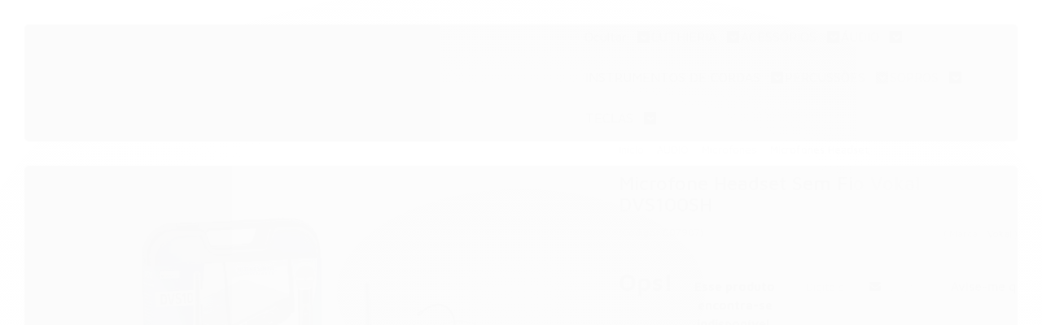

--- FILE ---
content_type: text/html; charset=utf-8
request_url: https://www.krunner.com.br/microfone-headset-sem-fio-vokal-dvs100sh
body_size: 30223
content:

<!DOCTYPE html>
<html lang="pt-br">
  <head>
    <meta charset="utf-8">
    <meta content='width=device-width, initial-scale=1.0, maximum-scale=2.0' name='viewport' />
    <title>Microfone Headset Sem Fio Vokal DVS100SH - Krunner - Loja de Instrumentos Musicais e Áudio</title>
    <meta http-equiv="X-UA-Compatible" content="IE=edge">
    <meta name="generator" content="Loja Integrada" />

    <link rel="dns-prefetch" href="https://cdn.awsli.com.br/">
    <link rel="preconnect" href="https://cdn.awsli.com.br/">
    <link rel="preconnect" href="https://fonts.googleapis.com">
    <link rel="preconnect" href="https://fonts.gstatic.com" crossorigin>

    
  
      <meta property="og:url" content="https://www.krunner.com.br/microfone-headset-sem-fio-vokal-dvs100sh" />
      <meta property="og:type" content="website" />
      <meta property="og:site_name" content="Krunner Instrumentos Musicais e Áudio" />
      <meta property="og:locale" content="pt_BR" />
    
  <!-- Metadata para o facebook -->
  <meta property="og:type" content="website" />
  <meta property="og:title" content="Microfone Headset Sem Fio Vokal DVS100SH" />
  <meta property="og:image" content="https://cdn.awsli.com.br/800x800/554/554104/produto/149101057/85c620767e.jpg" />
  <meta name="twitter:card" content="product" />
  
    <meta name="twitter:site" content="@krunnercampinas" />
    <meta name="twitter:creator" content="@krunnercampinas" />
  
  <meta name="twitter:domain" content="www.krunner.com.br" />
  <meta name="twitter:url" content="https://www.krunner.com.br/microfone-headset-sem-fio-vokal-dvs100sh?utm_source=twitter&utm_medium=twitter&utm_campaign=twitter" />
  <meta name="twitter:title" content="Microfone Headset Sem Fio Vokal DVS100SH" />
  <meta name="twitter:description" content="Especificações Técnicas: • Marca: Vokal • Modelo: DVS 100 SH • Microfone Headset Single • Receptor Uhf com duas antenas • LED indicador de bateria • 16 Frequências • 2 Antenas • Tecla seletora de canais • Tecla Liga/Desliga • Este sistema possui chip digital de alta qualidade, com identificação por código ID • Jack de entrada • Saídas Xlr Balanceada • Visor em Led com indicador de frequência • Alimentação: 2x Pilhas 1,5V Aa (transmissor) Conteúdo da embalagem: • 01 Transmissor de bodypack BT-16 • 01 Receptor • 01 Fonte bivolt de alimentação com cabo mini USB • 01 Manual de instruções Código Krunner: 007987" />
  <meta name="twitter:image" content="https://cdn.awsli.com.br/300x300/554/554104/produto/149101057/85c620767e.jpg" />
  <meta name="twitter:label1" content="Código" />
  <meta name="twitter:data1" content="007987" />
  <meta name="twitter:label2" content="Disponibilidade" />
  <meta name="twitter:data2" content="Indisponível" />


    
  
    <script>
      setTimeout(function() {
        if (typeof removePageLoading === 'function') {
          removePageLoading();
        };
      }, 7000);
    </script>
  



    

  

    <link rel="canonical" href="https://www.krunner.com.br/microfone-headset-sem-fio-vokal-dvs100sh" />
  



  <meta name="description" content="Especificações Técnicas: • Marca: Vokal • Modelo: DVS 100 SH • Microfone Headset Single • Receptor Uhf com duas antenas • LED indicador de bateria • 16 Frequências • 2 Antenas • Tecla seletora de canais • Tecla Liga/Desliga • Este sistema possui chip digital de alta qualidade, com identificação por código ID • Jack de entrada • Saídas Xlr Balanceada • Visor em Led com indicador de frequência • Alimentação: 2x Pilhas 1,5V Aa (transmissor) Conteúdo da embalagem: • 01 Transmissor de bodypack BT-16 • 01 Receptor • 01 Fonte bivolt de alimentação com cabo mini USB • 01 Manual de instruções Código Krunner: 007987" />
  <meta property="og:description" content="Especificações Técnicas: • Marca: Vokal • Modelo: DVS 100 SH • Microfone Headset Single • Receptor Uhf com duas antenas • LED indicador de bateria • 16 Frequências • 2 Antenas • Tecla seletora de canais • Tecla Liga/Desliga • Este sistema possui chip digital de alta qualidade, com identificação por código ID • Jack de entrada • Saídas Xlr Balanceada • Visor em Led com indicador de frequência • Alimentação: 2x Pilhas 1,5V Aa (transmissor) Conteúdo da embalagem: • 01 Transmissor de bodypack BT-16 • 01 Receptor • 01 Fonte bivolt de alimentação com cabo mini USB • 01 Manual de instruções Código Krunner: 007987" />







  <meta name="robots" content="index, follow" />



    
      
        <link rel="icon" type="image/x-icon" href="https://cdn.awsli.com.br/554/554104/favicon/krunner_favicon-ehwl6km0ky.ico" />
      
      <link rel="icon" href="https://cdn.awsli.com.br/554/554104/favicon/krunner_favicon-ehwl6km0ky.ico" sizes="192x192">
    
    
      <meta name="theme-color" content="#181818">
    

    
      <link rel="stylesheet" href="https://cdn.awsli.com.br/production/static/loja/estrutura/v1/css/all.min.css?v=7d5e897" type="text/css">
    
    <!--[if lte IE 8]><link rel="stylesheet" href="https://cdn.awsli.com.br/production/static/loja/estrutura/v1/css/ie-fix.min.css" type="text/css"><![endif]-->
    <!--[if lte IE 9]><style type="text/css">.lateral-fulbanner { position: relative; }</style><![endif]-->

    
      <link rel="stylesheet" href="https://cdn.awsli.com.br/production/static/loja/estrutura/v1/css/tema-escuro.min.css?v=7d5e897" type="text/css">
    

    
    
      <link href="https://fonts.googleapis.com/css2?family=Open%20Sans:wght@300;400;600;700&display=swap" rel="stylesheet">
    

    
      <link rel="stylesheet" href="https://cdn.awsli.com.br/production/static/loja/estrutura/v1/css/bootstrap-responsive.css?v=7d5e897" type="text/css">
      <link rel="stylesheet" href="https://cdn.awsli.com.br/production/static/loja/estrutura/v1/css/style-responsive.css?v=7d5e897">
    

    <link rel="stylesheet" href="/tema.css?v=20250911-134302">

    

    <script type="text/javascript">
      var LOJA_ID = 554104;
      var MEDIA_URL = "https://cdn.awsli.com.br/";
      var API_URL_PUBLIC = 'https://api.awsli.com.br/';
      
        var CARRINHO_PRODS = [];
      
      var ENVIO_ESCOLHIDO = 0;
      var ENVIO_ESCOLHIDO_CODE = 0;
      var CONTRATO_INTERNACIONAL = false;
      var CONTRATO_BRAZIL = !CONTRATO_INTERNACIONAL;
      var IS_STORE_ASYNC = true;
      var IS_CLIENTE_ANONIMO = false;
    </script>

    

    <!-- Editor Visual -->
    

    <script>
      

      const isPreview = JSON.parse(sessionStorage.getItem('preview', true));
      if (isPreview) {
        const url = location.href
        location.search === '' && url + (location.search = '?preview=None')
      }
    </script>

    
      <script src="https://cdn.awsli.com.br/production/static/loja/estrutura/v1/js/all.min.js?v=7d5e897"></script>
    
    <!-- HTML5 shim and Respond.js IE8 support of HTML5 elements and media queries -->
    <!--[if lt IE 9]>
      <script src="https://oss.maxcdn.com/html5shiv/3.7.2/html5shiv.min.js"></script>
      <script src="https://oss.maxcdn.com/respond/1.4.2/respond.min.js"></script>
    <![endif]-->

    <link rel="stylesheet" href="https://cdn.awsli.com.br/production/static/loja/estrutura/v1/css/slick.min.css" type="text/css">
    <script src="https://cdn.awsli.com.br/production/static/loja/estrutura/v1/js/slick.min.js?v=7d5e897"></script>
    <link rel="stylesheet" href="https://cdn.awsli.com.br/production/static/css/jquery.fancybox.min.css" type="text/css" />
    <script src="https://cdn.awsli.com.br/production/static/js/jquery/jquery.fancybox.pack.min.js"></script>

    
    

  
  <link rel="stylesheet" href="https://cdn.awsli.com.br/production/static/loja/estrutura/v1/css/imagezoom.min.css" type="text/css">
  <script src="https://cdn.awsli.com.br/production/static/loja/estrutura/v1/js/jquery.imagezoom.min.js"></script>

  <script type="text/javascript">
    var PRODUTO_ID = '149101057';
    var URL_PRODUTO_FRETE_CALCULAR = 'https://www.krunner.com.br/carrinho/frete';
    var variacoes = undefined;
    var grades = undefined;
    var imagem_grande = "https://cdn.awsli.com.br/2500x2500/554/554104/produto/149101057/85c620767e.jpg";
    var produto_grades_imagens = {};
    var produto_preco_sob_consulta = false;
    var produto_preco = 485.00;
  </script>
  <script type="text/javascript" src="https://cdn.awsli.com.br/production/static/loja/estrutura/v1/js/produto.min.js?v=7d5e897"></script>
  <script type="text/javascript" src="https://cdn.awsli.com.br/production/static/loja/estrutura/v1/js/eventos-pixel-produto.min.js?v=7d5e897"></script>


    
      
        <!-- Global site tag (gtag.js) - Google Analytics -->
<script async src="https://www.googletagmanager.com/gtag/js?l=LIgtagDataLayer&id=G-479FRDBEZQ"></script>
<script>
  window.LIgtagDataLayer = window.LIgtagDataLayer || [];
  function LIgtag(){LIgtagDataLayer.push(arguments);}
  LIgtag('js', new Date());

  LIgtag('set', {
    'currency': 'BRL',
    'country': 'BR'
  });
  LIgtag('config', 'G-479FRDBEZQ');
  LIgtag('config', 'AW-11031162062');

  if(window.performance) {
    var timeSincePageLoad = Math.round(performance.now());
    LIgtag('event', 'timing_complete', {
      'name': 'load',
      'time': timeSincePageLoad
    });
  }

  $(document).on('li_view_home', function(_, eventID) {
    LIgtag('event', 'view_home');
  });

  $(document).on('li_select_product', function(_, eventID, data) {
    LIgtag('event', 'select_item', data);
  });

  $(document).on('li_start_contact', function(_, eventID, value) {
    LIgtag('event', 'start_contact', {
      value
    });
  });

  $(document).on('li_view_catalog', function(_, eventID) {
    LIgtag('event', 'view_catalog');
  });

  $(document).on('li_search', function(_, eventID, search_term) {
    LIgtag('event', 'search', {
      search_term
    });
  });

  $(document).on('li_filter_products', function(_, eventID, data) {
    LIgtag('event', 'filter_products', data);
  });

  $(document).on('li_sort_products', function(_, eventID, value) {
    LIgtag('event', 'sort_products', {
      value
    });
  });

  $(document).on('li_view_product', function(_, eventID, item) {
    LIgtag('event', 'view_item', {
      items: [item]
    });
  });

  $(document).on('li_select_variation', function(_, eventID, data) {
    LIgtag('event', 'select_variation', data);
  });

  $(document).on('li_calculate_shipping', function(_, eventID, data) {
    LIgtag('event', 'calculate_shipping', {
      zipcode: data.zipcode
    });
  });

  $(document).on('li_view_cart', function(_, eventID, data) {
    LIgtag('event', 'view_cart', data);
  });

  $(document).on('li_add_to_cart', function(_, eventID, data) {
    LIgtag('event', 'add_to_cart', {
      items: data.items
    });
  });

  $(document).on('li_apply_coupon', function(_, eventID, value) {
    LIgtag('event', 'apply_coupon', {
      value
    });
  });

  $(document).on('li_change_quantity', function(_, eventID, item) {
    LIgtag('event', 'change_quantity', {
      items: [item]
    });
  });

  $(document).on('li_remove_from_cart', function(_, eventID, item) {
    LIgtag('event', 'remove_from_cart', {
      items: [item]
    });
  });

  $(document).on('li_return_home', function(_, eventID) {
    LIgtag('event', 'return_home');
  });

  $(document).on('li_view_checkout', function(_, eventID, data) {
    LIgtag('event', 'begin_checkout', data);
  });

  $(document).on('li_login', function(_, eventID) {
    LIgtag('event', 'login');
  });

  $(document).on('li_change_address', function(_, eventID, value) {
    LIgtag('event', 'change_address', {
      value
    });
  });

  $(document).on('li_change_shipping', function(_, eventID, data) {
    LIgtag('event', 'add_shipping_info', data);
  });

  $(document).on('li_change_payment', function(_, eventID, data) {
    LIgtag('event', 'add_payment_info', data);
  });

  $(document).on('li_start_purchase', function(_, eventID) {
    LIgtag('event', 'start_purchase');
  });

  $(document).on('li_checkout_error', function(_, eventID, value) {
    LIgtag('event', 'checkout_error', {
      value
    });
  });

  $(document).on('li_purchase', function(_, eventID, data) {
    LIgtag('event', 'purchase', data);

    
      LIgtag('event', 'conversion', {
        send_to: 'AW-11031162062/wdQwCKzanIMYEM7ZiIwp',
        value: data.value,
        currency: data.currency,
        transaction_id: data.transaction_id
      });
    
  });
</script>
      
    

    
<script>
  var url = '/_events/api/setEvent';

  var sendMetrics = function(event, user = {}) {
    var unique_identifier = uuidv4();

    try {
      var data = {
        request: {
          id: unique_identifier,
          environment: 'production'
        },
        store: {
          id: 554104,
          name: 'Krunner Instrumentos Musicais e Áudio',
          test_account: false,
          has_meta_app: window.has_meta_app ?? false,
          li_search: true
        },
        device: {
          is_mobile: /Mobi/.test(window.navigator.userAgent),
          user_agent: window.navigator.userAgent,
          ip: '###device_ip###'
        },
        page: {
          host: window.location.hostname,
          path: window.location.pathname,
          search: window.location.search,
          type: 'product',
          title: document.title,
          referrer: document.referrer
        },
        timestamp: '###server_timestamp###',
        user_timestamp: new Date().toISOString(),
        event,
        origin: 'store'
      };

      if (window.performance) {
        var [timing] = window.performance.getEntriesByType('navigation');

        data['time'] = {
          server_response: Math.round(timing.responseStart - timing.requestStart)
        };
      }

      var _user = {},
          user_email_cookie = $.cookie('user_email'),
          user_data_cookie = $.cookie('LI-UserData');

      if (user_email_cookie) {
        var user_email = decodeURIComponent(user_email_cookie);

        _user['email'] = user_email;
      }

      if (user_data_cookie) {
        var user_data = JSON.parse(user_data_cookie);

        _user['logged'] = user_data.logged;
        _user['id'] = user_data.id ?? undefined;
      }

      $.each(user, function(key, value) {
        _user[key] = value;
      });

      if (!$.isEmptyObject(_user)) {
        data['user'] = _user;
      }

      try {
        var session_identifier = $.cookie('li_session_identifier');

        if (!session_identifier) {
          session_identifier = uuidv4();
        };

        var expiration_date = new Date();

        expiration_date.setTime(expiration_date.getTime() + (30 * 60 * 1000)); // 30 minutos

        $.cookie('li_session_identifier', session_identifier, {
          expires: expiration_date,
          path: '/'
        });

        data['session'] = {
          id: session_identifier
        };
      } catch (err) { }

      try {
        var user_session_identifier = $.cookie('li_user_session_identifier');

        if (!user_session_identifier) {
          user_session_identifier = uuidv4();

          $.cookie('li_user_session_identifier', user_session_identifier, {
            path: '/'
          });
        };

        data['user_session'] = {
          id: user_session_identifier
        };
      } catch (err) { }

      var _cookies = {},
          fbc = $.cookie('_fbc'),
          fbp = $.cookie('_fbp');

      if (fbc) {
        _cookies['fbc'] = fbc;
      }

      if (fbp) {
        _cookies['fbp'] = fbp;
      }

      if (!$.isEmptyObject(_cookies)) {
        data['session']['cookies'] = _cookies;
      }

      try {
        var ab_test_cookie = $.cookie('li_ab_test_running');

        if (ab_test_cookie) {
          var ab_test = JSON.parse(atob(ab_test_cookie));

          if (ab_test.length) {
            data['store']['ab_test'] = ab_test;
          }
        }
      } catch (err) { }

      var _utm = {};

      $.each(sessionStorage, function(key, value) {
        if (key.startsWith('utm_')) {
          var name = key.split('_')[1];

          _utm[name] = value;
        }
      });

      if (!$.isEmptyObject(_utm)) {
        data['session']['utm'] = _utm;
      }

      var controller = new AbortController();

      setTimeout(function() {
        controller.abort();
      }, 5000);

      fetch(url, {
        keepalive: true,
        method: 'POST',
        headers: {
          'Content-Type': 'application/json'
        },
        body: JSON.stringify({ data }),
        signal: controller.signal
      });
    } catch (err) { }

    return unique_identifier;
  }
</script>

    
<script>
  (function() {
    var initABTestHandler = function() {
      try {
        if ($.cookie('li_ab_test_running')) {
          return
        };
        var running_tests = [];

        
        
        
        

        var running_tests_to_cookie = JSON.stringify(running_tests);
        running_tests_to_cookie = btoa(running_tests_to_cookie);
        $.cookie('li_ab_test_running', running_tests_to_cookie, {
          path: '/'
        });

        
        if (running_tests.length > 0) {
          setTimeout(function() {
            $.ajax({
              url: "/conta/status"
            });
          }, 500);
        };

      } catch (err) { }
    }
    setTimeout(initABTestHandler, 500);
  }());
</script>

    
<script>
  $(function() {
    // Clicar em um produto
    $('.listagem-item').click(function() {
      var row, column;

      var $list = $(this).closest('[data-produtos-linha]'),
          index = $(this).closest('li').index();

      if($list.find('.listagem-linha').length === 1) {
        var productsPerRow = $list.data('produtos-linha');

        row = Math.floor(index / productsPerRow) + 1;
        column = (index % productsPerRow) + 1;
      } else {
        row = $(this).closest('.listagem-linha').index() + 1;
        column = index + 1;
      }

      var body = {
        item_id: $(this).attr('data-id'),
        item_sku: $(this).find('.produto-sku').text(),
        item_name: $(this).find('.nome-produto').text().trim(),
        item_row: row,
        item_column: column
      };

      var eventID = sendMetrics({
        type: 'event',
        name: 'select_product',
        data: body
      });

      $(document).trigger('li_select_product', [eventID, body]);
    });

    // Clicar no "Fale Conosco"
    $('#modalContato').on('show', function() {
      var value = 'Fale Conosco';

      var eventID = sendMetrics({
        type: 'event',
        name: 'start_contact',
        data: { text: value }
      });

      $(document).trigger('li_start_contact', [eventID, value]);
    });

    // Clicar no WhatsApp
    $('.li-whatsapp a').click(function() {
      var value = 'WhatsApp';

      var eventID = sendMetrics({
        type: 'event',
        name: 'start_contact',
        data: { text: value }
      });

      $(document).trigger('li_start_contact', [eventID, value]);
    });

    
      // Visualizar o produto
      var body = {
        item_id: '149101057',
        item_sku: '007987',
        item_name: 'Microfone Headset Sem Fio Vokal DVS100SH',
        item_category: 'Microfones Headset',
        item_type: 'product',
        
          full_price: 485.00,
          promotional_price: null,
          price: 485.00,
        
        quantity: 1
      };

      var params = new URLSearchParams(window.location.search),
          recommendation_shelf = null,
          recommendation = {};

      if (
        params.has('recomendacao_id') &&
        params.has('email_ref') &&
        params.has('produtos_recomendados')
      ) {
        recommendation['email'] = {
          id: params.get('recomendacao_id'),
          email_id: params.get('email_ref'),
          products: $.map(params.get('produtos_recomendados').split(','), function(value) {
            return parseInt(value)
          })
        };
      }

      if (recommendation_shelf) {
        recommendation['shelf'] = recommendation_shelf;
      }

      if (!$.isEmptyObject(recommendation)) {
        body['recommendation'] = recommendation;
      }

      var eventID = sendMetrics({
        type: 'pageview',
        name: 'view_product',
        data: body
      });

      $(document).trigger('li_view_product', [eventID, body]);

      // Calcular frete
      $('#formCalcularCep').submit(function() {
        $(document).ajaxSuccess(function(event, xhr, settings) {
          try {
            var url = new URL(settings.url);

            if(url.pathname !== '/carrinho/frete') return;

            var data = xhr.responseJSON;

            if(data.error) return;

            var params = url.searchParams;

            var body = {
              zipcode: params.get('cep'),
              deliveries: $.map(data, function(delivery) {
                if(delivery.msgErro) return;

                return {
                  id: delivery.id,
                  name: delivery.name,
                  price: delivery.price,
                  delivery_time: delivery.deliveryTime
                };
              })
            };

            var eventID = sendMetrics({
              type: 'event',
              name: 'calculate_shipping',
              data: body
            });

            $(document).trigger('li_calculate_shipping', [eventID, body]);

            $(document).off('ajaxSuccess');
          } catch(error) {}
        });
      });

      // Visualizar compre junto
      $(document).on('buy_together_ready', function() {
        var $buyTogether = $('.compre-junto');

        var observer = new IntersectionObserver(function(entries) {
          entries.forEach(function(entry) {
            if(entry.isIntersecting) {
              var body = {
                title: $buyTogether.find('.compre-junto__titulo').text(),
                id: $buyTogether.data('id'),
                items: $buyTogether.find('.compre-junto__produto').map(function() {
                  var $product = $(this);

                  return {
                    item_id: $product.attr('data-id'),
                    item_sku: $product.attr('data-code'),
                    item_name: $product.find('.compre-junto__nome').text(),
                    full_price: $product.find('.compre-junto__preco--regular').data('price') || null,
                    promotional_price: $product.find('.compre-junto__preco--promocional').data('price') || null
                  };
                }).get()
              };

              var eventID = sendMetrics({
                type: 'event',
                name: 'view_buy_together',
                data: body
              });

              $(document).trigger('li_view_buy_together', [eventID, body]);

              observer.disconnect();
            }
          });
        }, { threshold: 1.0 });

        observer.observe($buyTogether.get(0));

        $('.compre-junto__atributo--grade').click(function(event) {
          if(!event.originalEvent) return;

          var body = {
            grid_name: $(this).closest('.compre-junto__atributos').data('grid'),
            variation_name: $(this).data('variation')
          };

          var eventID = sendMetrics({
            type: 'event',
            name: 'select_buy_together_variation',
            data: body
          });

          $(document).trigger('li_select_buy_together_variation', [eventID, body]);
        });

        $('.compre-junto__atributo--lista').change(function(event) {
          if(!event.originalEvent) return;

          var $selectedOption = $(this).find('option:selected');

          if(!$selectedOption.is('[value]')) return;

          var body = {
            grid_name: $(this).closest('.compre-junto__atributos').data('grid'),
            variation_name: $selectedOption.text()
          };

          var eventID = sendMetrics({
            type: 'event',
            name: 'select_buy_together_variation',
            data: body
          });

          $(document).trigger('li_select_buy_together_variation', [eventID, body]);
        });
      });

      // Selecionar uma variação
      $('.atributo-item').click(function(event) {
        if(!event.originalEvent) return;

        var body = {
          grid_name: $(this).data('grade-nome'),
          variation_name: $(this).data('variacao-nome')
        };

        var eventID = sendMetrics({
          type: 'event',
          name: 'select_variation',
          data: body
        });

        $(document).trigger('li_select_variation', [eventID, body]);
      });
    
  });
</script>


    
	<!-- lojaintegrada-google-shopping -->
  
      <meta name="google-site-verification" content="usn7ODy1qSzwM_Flqm4MlmkngxYG3M50QgpDxoFTMso" />
  


    
      <link href="//cdn.awsli.com.br/temasv2/4429/__theme_custom.css?v=1753453325" rel="stylesheet" type="text/css">
<script src="//cdn.awsli.com.br/temasv2/4429/__theme_custom.js?v=1753453325"></script>
    

    

    
      
        <script defer async src="https://analytics.tiktok.com/i18n/pixel/sdk.js?sdkid=CDLAELRC77U33GPNSB40"></script>
      

      
        <script type="text/javascript">
          !function (w, d, t) {
            w.TiktokAnalyticsObject=t;
            var ttq=w[t]=w[t]||[];
            ttq.methods=["page","track","identify","instances","debug","on","off","once","ready","alias","group","enableCookie","disableCookie"];
            ttq.setAndDefer=function(t,e){
              t[e]=function(){
                t.push([e].concat(Array.prototype.slice.call(arguments,0)))
              }
            }
            for(var i=0;i<ttq.methods.length;i++)
              ttq.setAndDefer(ttq,ttq.methods[i]);
          }(window, document, 'ttq');

          window.LI_TIKTOK_PIXEL_ENABLED = true;
        </script>
      

      
    

    
  <link rel="manifest" href="/manifest.json" />




  </head>
  <body class="pagina-produto produto-149101057 tema-transparente  ">
    <div id="fb-root"></div>
    
  
    <div id="full-page-loading">
      <div class="conteiner" style="height: 100%;">
        <div class="loading-placeholder-content">
          <div class="loading-placeholder-effect loading-placeholder-header"></div>
          <div class="loading-placeholder-effect loading-placeholder-body"></div>
        </div>
      </div>
      <script>
        var is_full_page_loading = true;
        function removePageLoading() {
          if (is_full_page_loading) {
            try {
              $('#full-page-loading').remove();
            } catch(e) {}
            try {
              var div_loading = document.getElementById('full-page-loading');
              if (div_loading) {
                div_loading.remove();
              };
            } catch(e) {}
            is_full_page_loading = false;
          };
        };
        $(function() {
          setTimeout(function() {
            removePageLoading();
          }, 1);
        });
      </script>
      <style>
        #full-page-loading { position: fixed; z-index: 9999999; margin: auto; top: 0; left: 0; bottom: 0; right: 0; }
        #full-page-loading:before { content: ''; display: block; position: fixed; top: 0; left: 0; width: 100%; height: 100%; background: rgba(255, 255, 255, .98); background: radial-gradient(rgba(255, 255, 255, .99), rgba(255, 255, 255, .98)); }
        .loading-placeholder-content { height: 100%; display: flex; flex-direction: column; position: relative; z-index: 1; }
        .loading-placeholder-effect { background-color: #F9F9F9; border-radius: 5px; width: 100%; animation: pulse-loading 1.5s cubic-bezier(0.4, 0, 0.6, 1) infinite; }
        .loading-placeholder-content .loading-placeholder-body { flex-grow: 1; margin-bottom: 30px; }
        .loading-placeholder-content .loading-placeholder-header { height: 20%; min-height: 100px; max-height: 200px; margin: 30px 0; }
        @keyframes pulse-loading{50%{opacity:.3}}
      </style>
    </div>
  



    
      
        


<div class="barra-inicial fundo-secundario">
  <div class="conteiner">
    <div class="row-fluid">
      <div class="lista-redes span3 hidden-phone">
        
          <ul>
            
              <li>
                <a href="https://facebook.com/krunnerinstrumentosmusicais" target="_blank" aria-label="Siga nos no Facebook"><i class="icon-facebook"></i></a>
              </li>
            
            
            
              <li>
                <a href="https://twitter.com/krunnercampinas" target="_blank" aria-label="Siga nos no Twitter"><i class="icon-twitter"></i></a>
              </li>
            
            
              <li>
                <a href="https://youtube.com.br/c/KrunnerInstrumentosMusicais" target="_blank" aria-label="Siga nos no Youtube"><i class="icon-youtube"></i></a>
              </li>
            
            
              <li>
                <a href="https://instagram.com/krunnerinstrumentosmusicais" target="_blank" aria-label="Siga nos no Instagram"><i class="icon-instagram"></i></a>
              </li>
            
            
              <li>
                <a href="https://pinterest.com/krunnerinstrumentosmusicais" target="_blank" aria-label="Siga nos no Pinterest"><i class="icon-pinterest"></i></a>
              </li>
            
            
              <li>
                <a href="https://krunner.home.blog/" target="_blank" rel="noopener" aria-label="Acesse nosso Blog"><i class="icon-bold"></i></a>
              </li>
            
          </ul>
        
      </div>
      <div class="canais-contato span9">
        <ul>
          <li class="hidden-phone">
            <a href="#modalContato" data-toggle="modal" data-target="#modalContato">
              <i class="icon-comment"></i>
              Fale Conosco
            </a>
          </li>
          
            <li>
              <span>
                <i class="icon-phone"></i>Telefone: (19) 3233-3455
              </span>
            </li>
          
          
          
        </ul>
      </div>
    </div>
  </div>
</div>

      
    

    <div class="conteiner-principal">
      
        
          
<div id="cabecalho">

  <div class="atalhos-mobile visible-phone fundo-secundario borda-principal">
    <ul>

      <li><a href="https://www.krunner.com.br/" class="icon-home"> </a></li>
      
      <li class="fundo-principal"><a href="https://www.krunner.com.br/carrinho/index" class="icon-shopping-cart"> </a></li>
      
      
        <li class="menu-user-logged" style="display: none;"><a href="https://www.krunner.com.br/conta/logout" class="icon-signout menu-user-logout"> </a></li>
      
      
      <li><a href="https://www.krunner.com.br/conta/index" class="icon-user"> </a></li>
      
      <li class="vazia"><span>&nbsp;</span></li>

    </ul>
  </div>

  <div class="conteiner">
    <div class="row-fluid">
      <div class="span3">
        <h2 class="logo cor-secundaria">
          <a href="https://www.krunner.com.br/" title="Krunner Instrumentos Musicais e Áudio">
            
            <img src="https://cdn.awsli.com.br/400x300/554/554104/logo/3d9a1b2bbc.png" alt="Krunner Instrumentos Musicais e Áudio" />
            
          </a>
        </h2>


      </div>

      <div class="conteudo-topo span9">
        <div class="superior row-fluid hidden-phone">
          <div class="span8">
            
              
                <div class="btn-group menu-user-logged" style="display: none;">
                  <a href="https://www.krunner.com.br/conta/index" class="botao secundario pequeno dropdown-toggle" data-toggle="dropdown">
                    Olá, <span class="menu-user-name"></span>
                    <span class="icon-chevron-down"></span>
                  </a>
                  <ul class="dropdown-menu">
                    <li>
                      <a href="https://www.krunner.com.br/conta/index" title="Minha conta">Minha conta</a>
                    </li>
                    
                      <li>
                        <a href="https://www.krunner.com.br/conta/pedido/listar" title="Minha conta">Meus pedidos</a>
                      </li>
                    
                    <li>
                      <a href="https://www.krunner.com.br/conta/favorito/listar" title="Meus favoritos">Meus favoritos</a>
                    </li>
                    <li>
                      <a href="https://www.krunner.com.br/conta/logout" title="Sair" class="menu-user-logout">Sair</a>
                    </li>
                  </ul>
                </div>
              
              
                <a href="https://www.krunner.com.br/conta/login" class="bem-vindo cor-secundaria menu-user-welcome">
                  Bem-vindo, <span class="cor-principal">identifique-se</span> para fazer pedidos
                </a>
              
            
          </div>
          <div class="span4">
            <ul class="acoes-conta borda-alpha">
              
                <li>
                  <i class="icon-list fundo-principal"></i>
                  <a href="https://www.krunner.com.br/conta/pedido/listar" class="cor-secundaria">Meus Pedidos</a>
                </li>
              
              
                <li>
                  <i class="icon-user fundo-principal"></i>
                  <a href="https://www.krunner.com.br/conta/index" class="cor-secundaria">Minha Conta</a>
                </li>
              
            </ul>
          </div>
        </div>

        <div class="inferior row-fluid ">
          <div class="span8 busca-mobile">
            <a href="javascript:;" class="atalho-menu visible-phone icon-th botao principal"> </a>

            <div class="busca borda-alpha">
              <form id="form-buscar" action="/buscar" method="get">
                <input id="auto-complete" type="text" name="q" placeholder="Digite o que você procura" value="" autocomplete="off" maxlength="255" />
                <button class="botao botao-busca icon-search fundo-secundario" aria-label="Buscar"></button>
              </form>
            </div>

          </div>

          
            <div class="span4 hidden-phone">
              

  <div class="carrinho vazio">
    
      <a href="https://www.krunner.com.br/carrinho/index">
        <i class="icon-shopping-cart fundo-principal"></i>
        <strong class="qtd-carrinho titulo cor-secundaria" style="display: none;">0</strong>
        <span style="display: none;">
          
            <b class="titulo cor-secundaria"><span>Meu Carrinho</span></b>
          
          <span class="cor-secundaria">Produtos adicionados</span>
        </span>
        
          <span class="titulo cor-secundaria vazio-text">Carrinho vazio</span>
        
      </a>
    
    <div class="carrinho-interno-ajax"></div>
  </div>
  
<div class="minicart-placeholder" style="display: none;">
  <div class="carrinho-interno borda-principal">
    <ul>
      <li class="minicart-item-modelo">
        
          <div class="preco-produto com-promocao destaque-parcela ">
            <div>
              <s class="preco-venda">
                R$ --PRODUTO_PRECO_DE--
              </s>
              <strong class="preco-promocional cor-principal">
                R$ --PRODUTO_PRECO_POR--
              </strong>
            </div>
          </div>
        
        <a data-href="--PRODUTO_URL--" class="imagem-produto">
          <img data-src="https://cdn.awsli.com.br/64x64/--PRODUTO_IMAGEM--" alt="--PRODUTO_NOME--" />
        </a>
        <a data-href="--PRODUTO_URL--" class="nome-produto cor-secundaria">
          --PRODUTO_NOME--
        </a>
        <div class="produto-sku hide">--PRODUTO_SKU--</div>
      </li>
    </ul>
    <div class="carrinho-rodape">
      <span class="carrinho-info">
        
          <i>--CARRINHO_QUANTIDADE-- produto no carrinho</i>
        
        
          
            <span class="carrino-total">
              Total: <strong class="titulo cor-principal">R$ --CARRINHO_TOTAL_ITENS--</strong>
            </span>
          
        
      </span>
      <a href="https://www.krunner.com.br/carrinho/index" class="botao principal">
        
          <i class="icon-shopping-cart"></i>Ir para o carrinho
        
      </a>
    </div>
  </div>
</div>



            </div>
          
        </div>

      </div>
    </div>
    


  
    
      
<div class="menu superior">
  <ul class="nivel-um">
    


    

  


    
      <li class="categoria-id-18810612 com-filho borda-principal">
        <a href="https://www.krunner.com.br/ocultar" title="Ocultar">
          <strong class="titulo cor-secundaria">Ocultar</strong>
          
            <i class="icon-chevron-down fundo-secundario"></i>
          
        </a>
        
          <ul class="nivel-dois borda-alpha">
            

  <li class="categoria-id-22682987 ">
    <a href="https://www.krunner.com.br/baixou" title="Baixou">
      
      Baixou
    </a>
    
  </li>

  <li class="categoria-id-22976281 ">
    <a href="https://www.krunner.com.br/desconto-progressivo" title="Desconto Progressivo">
      
      Desconto Progressivo
    </a>
    
  </li>

  <li class="categoria-id-18810655 ">
    <a href="https://www.krunner.com.br/full-banner" title="Full Banner">
      
      Full Banner
    </a>
    
  </li>

  <li class="categoria-id-18810662 ">
    <a href="https://www.krunner.com.br/ofertas" title="Ofertas">
      
      Ofertas
    </a>
    
  </li>


          </ul>
        
      </li>
    
      <li class="categoria-id-2991150 com-filho borda-principal">
        <a href="https://www.krunner.com.br/luthieria" title="LUTHIERIA">
          <strong class="titulo cor-secundaria">LUTHIERIA</strong>
          
            <i class="icon-chevron-down fundo-secundario"></i>
          
        </a>
        
          <ul class="nivel-dois borda-alpha">
            

  <li class="categoria-id-2991151 ">
    <a href="https://www.krunner.com.br/alavancas" title="Alavancas">
      
      Alavancas
    </a>
    
  </li>

  <li class="categoria-id-2991166 ">
    <a href="https://www.krunner.com.br/aruelas-molas-parafusos" title="Arruelas | Molas | Parafusos">
      
      Arruelas | Molas | Parafusos
    </a>
    
  </li>

  <li class="categoria-id-2991190 ">
    <a href="https://www.krunner.com.br/pilhas-e-baterias" title="Baterias | Pilhas">
      
      Baterias | Pilhas
    </a>
    
  </li>

  <li class="categoria-id-2991397 ">
    <a href="https://www.krunner.com.br/knobs" title="Botões | Knobs">
      
      Botões | Knobs
    </a>
    
  </li>

  <li class="categoria-id-2991235 ">
    <a href="https://www.krunner.com.br/canoas-para-baterias-e-percussoes" title="Canoas">
      
      Canoas
    </a>
    
  </li>

  <li class="categoria-id-2991260 com-filho">
    <a href="https://www.krunner.com.br/captadores-e-pre-amplificadores" title="Captadores e Pré-Amplificadores">
      
        <i class="icon-chevron-right fundo-secundario"></i>
      
      Captadores e Pré-Amplificadores
    </a>
    
      <ul class="nivel-tres">
        
          

  <li class="categoria-id-2991262 ">
    <a href="https://www.krunner.com.br/captadores-cavacos" title="Captadores Cavacos">
      
      Captadores Cavacos
    </a>
    
  </li>

  <li class="categoria-id-2991263 ">
    <a href="https://www.krunner.com.br/captadores-contato" title="Captadores Contato">
      
      Captadores Contato
    </a>
    
  </li>

  <li class="categoria-id-2991261 ">
    <a href="https://www.krunner.com.br/captadores-contrabaixos" title="Captadores Contrabaixos">
      
      Captadores Contrabaixos
    </a>
    
  </li>

  <li class="categoria-id-2991265 ">
    <a href="https://www.krunner.com.br/captadores-guitarras" title="Captadores Guitarras">
      
      Captadores Guitarras
    </a>
    
  </li>

  <li class="categoria-id-2991264 ">
    <a href="https://www.krunner.com.br/captadores-violoes-e-violas" title="Captadores Violões e Violas">
      
      Captadores Violões e Violas
    </a>
    
  </li>

  <li class="categoria-id-2991504 ">
    <a href="https://www.krunner.com.br/pre-amplificadores" title="Pré-Amplificadores">
      
      Pré-Amplificadores
    </a>
    
  </li>


        
      </ul>
    
  </li>

  <li class="categoria-id-2991277 ">
    <a href="https://www.krunner.com.br/cavaletes" title="Cavaletes">
      
      Cavaletes
    </a>
    
  </li>

  <li class="categoria-id-2991281 ">
    <a href="https://www.krunner.com.br/chaves-afinacao" title="Chaves Afinação">
      
      Chaves Afinação
    </a>
    
  </li>

  <li class="categoria-id-2991282 ">
    <a href="https://www.krunner.com.br/chaves-seletoras" title="Chaves Seletoras">
      
      Chaves Seletoras
    </a>
    
  </li>

  <li class="categoria-id-2991306 com-filho">
    <a href="https://www.krunner.com.br/encordoamentos" title="Encordoamentos">
      
        <i class="icon-chevron-right fundo-secundario"></i>
      
      Encordoamentos
    </a>
    
      <ul class="nivel-tres">
        
          

  <li class="categoria-id-2991316 ">
    <a href="https://www.krunner.com.br/cordas-bandolim" title="Cordas Bandolim">
      
      Cordas Bandolim
    </a>
    
  </li>

  <li class="categoria-id-2991317 ">
    <a href="https://www.krunner.com.br/Cordas-Banjo-Country" title="Cordas Banjo Country">
      
      Cordas Banjo Country
    </a>
    
  </li>

  <li class="categoria-id-2991307 ">
    <a href="https://www.krunner.com.br/cordas-cavaquinhos" title="Cordas Cavaquinhos">
      
      Cordas Cavaquinhos
    </a>
    
  </li>

  <li class="categoria-id-2991308 ">
    <a href="https://www.krunner.com.br/cordas-contrabaixos" title="Cordas Contrabaixos">
      
      Cordas Contrabaixos
    </a>
    
  </li>

  <li class="categoria-id-2991309 ">
    <a href="https://www.krunner.com.br/cordas-guitarras" title="Cordas Guitarras">
      
      Cordas Guitarras
    </a>
    
  </li>

  <li class="categoria-id-2991318 ">
    <a href="https://www.krunner.com.br/cordas-ukueleles" title="Cordas Ukulelês">
      
      Cordas Ukulelês
    </a>
    
  </li>

  <li class="categoria-id-2991310 ">
    <a href="https://www.krunner.com.br/cordas-violas-caipiras" title="Cordas Violas">
      
      Cordas Violas
    </a>
    
  </li>

  <li class="categoria-id-2991319 ">
    <a href="https://www.krunner.com.br/cordas-viola-de-arco" title="Cordas Violas de Arco">
      
      Cordas Violas de Arco
    </a>
    
  </li>

  <li class="categoria-id-2991313 ">
    <a href="https://www.krunner.com.br/Cordas-Violinos" title="Cordas Violinos">
      
      Cordas Violinos
    </a>
    
  </li>

  <li class="categoria-id-2991311 ">
    <a href="https://www.krunner.com.br/cordas-violoes-aco" title="Cordas Violões Aço">
      
      Cordas Violões Aço
    </a>
    
  </li>

  <li class="categoria-id-2991312 ">
    <a href="https://www.krunner.com.br/cordas-violoes-nylon" title="Cordas Violões Nylon">
      
      Cordas Violões Nylon
    </a>
    
  </li>

  <li class="categoria-id-2991314 ">
    <a href="https://www.krunner.com.br/cordas-violoncelo" title="Cordas Violoncelo">
      
      Cordas Violoncelo
    </a>
    
  </li>


        
      </ul>
    
  </li>

  <li class="categoria-id-2991336 com-filho">
    <a href="https://www.krunner.com.br/escudos" title="Escudos | Molduras">
      
        <i class="icon-chevron-right fundo-secundario"></i>
      
      Escudos | Molduras
    </a>
    
      <ul class="nivel-tres">
        
          

  <li class="categoria-id-2991338 ">
    <a href="https://www.krunner.com.br/escudos-de-guitarras" title="Escudos de Guitarras">
      
      Escudos de Guitarras
    </a>
    
  </li>

  <li class="categoria-id-2991339 ">
    <a href="https://www.krunner.com.br/escudos-de-violoes" title="Escudos de Violões">
      
      Escudos de Violões
    </a>
    
  </li>

  <li class="categoria-id-2991445 ">
    <a href="https://www.krunner.com.br/moldura-de-captador-de-guitarra" title="Molduras">
      
      Molduras
    </a>
    
  </li>


        
      </ul>
    
  </li>

  <li class="categoria-id-2991385 ">
    <a href="https://www.krunner.com.br/jacks" title="Jacks">
      
      Jacks
    </a>
    
  </li>

  <li class="categoria-id-2991280 ">
    <a href="https://www.krunner.com.br/limpeza-e-manutencao" title="Limpeza e Manutenção">
      
      Limpeza e Manutenção
    </a>
    
  </li>

  <li class="categoria-id-3781875 ">
    <a href="https://www.krunner.com.br/marcacao-de-escalas" title="Marcação de Escalas">
      
      Marcação de Escalas
    </a>
    
  </li>

  <li class="categoria-id-2991486 ">
    <a href="https://www.krunner.com.br/pestana-nut" title="Pestanas | Nut">
      
      Pestanas | Nut
    </a>
    
  </li>

  <li class="categoria-id-2991489 ">
    <a href="https://www.krunner.com.br/pinos" title="Pinos">
      
      Pinos
    </a>
    
  </li>

  <li class="categoria-id-2991491 ">
    <a href="https://www.krunner.com.br/pontes" title="Pontes">
      
      Pontes
    </a>
    
  </li>

  <li class="categoria-id-2991496 ">
    <a href="https://www.krunner.com.br/potenciometros" title="Potenciômetros">
      
      Potenciômetros
    </a>
    
  </li>

  <li class="categoria-id-2991507 ">
    <a href="https://www.krunner.com.br/rabichos-cordais" title="Rabichos | Cordais">
      
      Rabichos | Cordais
    </a>
    
  </li>

  <li class="categoria-id-2991269 ">
    <a href="https://www.krunner.com.br/rastilhos" title="Rastilhos | Carrinhos">
      
      Rastilhos | Carrinhos
    </a>
    
  </li>

  <li class="categoria-id-2991510 ">
    <a href="https://www.krunner.com.br/roldanas" title="Roldanas">
      
      Roldanas
    </a>
    
  </li>

  <li class="categoria-id-2991490 ">
    <a href="https://www.krunner.com.br/tampas-compartimentos" title="Tampas | Compartimentos">
      
      Tampas | Compartimentos
    </a>
    
  </li>

  <li class="categoria-id-2991527 com-filho">
    <a href="https://www.krunner.com.br/tarraxas" title="Tarraxas">
      
        <i class="icon-chevron-right fundo-secundario"></i>
      
      Tarraxas
    </a>
    
      <ul class="nivel-tres">
        
          

  <li class="categoria-id-2991529 ">
    <a href="https://www.krunner.com.br/tarraxas-de-baixos" title="Tarraxas de Baixos">
      
      Tarraxas de Baixos
    </a>
    
  </li>

  <li class="categoria-id-2991528 ">
    <a href="https://www.krunner.com.br/tarraxas-de-cavacos-banjos-e-bandolins" title="Tarraxas de Cavacos, Banjos e Bandolins">
      
      Tarraxas de Cavacos, Banjos e Bandolins
    </a>
    
  </li>

  <li class="categoria-id-2991530 ">
    <a href="https://www.krunner.com.br/tarraxas-de-guitarras" title="Tarraxas de Guitarras">
      
      Tarraxas de Guitarras
    </a>
    
  </li>

  <li class="categoria-id-2991531 ">
    <a href="https://www.krunner.com.br/tarraxas-de-violas" title="Tarraxas de Violas">
      
      Tarraxas de Violas
    </a>
    
  </li>

  <li class="categoria-id-2991532 ">
    <a href="https://www.krunner.com.br/tarraxas-de-violoes" title="Tarraxas de Violões">
      
      Tarraxas de Violões
    </a>
    
  </li>


        
      </ul>
    
  </li>

  <li class="categoria-id-2991541 ">
    <a href="https://www.krunner.com.br/trastes" title="Trastes">
      
      Trastes
    </a>
    
  </li>


          </ul>
        
      </li>
    
      <li class="categoria-id-2991143 com-filho borda-principal">
        <a href="https://www.krunner.com.br/acessorios-para-instrumentos-musicais" title="ACESSÓRIOS">
          <strong class="titulo cor-secundaria">ACESSÓRIOS</strong>
          
            <i class="icon-chevron-down fundo-secundario"></i>
          
        </a>
        
          <ul class="nivel-dois borda-alpha">
            

  <li class="categoria-id-2991165 ">
    <a href="https://www.krunner.com.br/acessorios-de-violinos" title="Acessórios para Instrumentos de Arco">
      
      Acessórios para Instrumentos de Arco
    </a>
    
  </li>

  <li class="categoria-id-2991145 ">
    <a href="https://www.krunner.com.br/afinadores-e-metronomos" title="Afinadores e Metrônomos">
      
      Afinadores e Metrônomos
    </a>
    
  </li>

  <li class="categoria-id-2991167 com-filho">
    <a href="https://www.krunner.com.br/bancos-e-banquetas" title="Bancos e Banquetas">
      
        <i class="icon-chevron-right fundo-secundario"></i>
      
      Bancos e Banquetas
    </a>
    
      <ul class="nivel-tres">
        
          

  <li class="categoria-id-2991168 ">
    <a href="https://www.krunner.com.br/bancos-para-baterias" title="Bancos para Baterias">
      
      Bancos para Baterias
    </a>
    
  </li>

  <li class="categoria-id-2991169 ">
    <a href="https://www.krunner.com.br/bancos-para-pianos" title="Bancos para Pianos">
      
      Bancos para Pianos
    </a>
    
  </li>

  <li class="categoria-id-2991170 ">
    <a href="https://www.krunner.com.br/bancos-para-teclados" title="Bancos para Teclados">
      
      Bancos para Teclados
    </a>
    
  </li>


        
      </ul>
    
  </li>

  <li class="categoria-id-2991175 com-filho">
    <a href="https://www.krunner.com.br/baquetas-e-batutas" title="Baquetas">
      
        <i class="icon-chevron-right fundo-secundario"></i>
      
      Baquetas
    </a>
    
      <ul class="nivel-tres">
        
          

  <li class="categoria-id-2991177 ">
    <a href="https://www.krunner.com.br/baquetas-de-bumbos-e-surdos" title="Baquetas de Bumbos e Surdos">
      
      Baquetas de Bumbos e Surdos
    </a>
    
  </li>

  <li class="categoria-id-2991553 ">
    <a href="https://www.krunner.com.br/baquetas-de-cajons" title="Baquetas de Cajóns">
      
      Baquetas de Cajóns
    </a>
    
  </li>

  <li class="categoria-id-2991176 ">
    <a href="https://www.krunner.com.br/baquetas-de-pratos" title="Baquetas de Pratos">
      
      Baquetas de Pratos
    </a>
    
  </li>

  <li class="categoria-id-2991178 ">
    <a href="https://www.krunner.com.br/baquetas-de-tamborins" title="Baquetas de Tamborins">
      
      Baquetas de Tamborins
    </a>
    
  </li>


        
      </ul>
    
  </li>

  <li class="categoria-id-2991200 com-filho">
    <a href="https://www.krunner.com.br/cabos-e-conectores" title="Cabos e Conectores">
      
        <i class="icon-chevron-right fundo-secundario"></i>
      
      Cabos e Conectores
    </a>
    
      <ul class="nivel-tres">
        
          

  <li class="categoria-id-2991203 ">
    <a href="https://www.krunner.com.br/cabos-canon-canon" title="Cabos Canon / Canon">
      
      Cabos Canon / Canon
    </a>
    
  </li>

  <li class="categoria-id-2991202 ">
    <a href="https://www.krunner.com.br/cabos-canon-p10" title="Cabos Canon / P10">
      
      Cabos Canon / P10
    </a>
    
  </li>

  <li class="categoria-id-2991204 ">
    <a href="https://www.krunner.com.br/cabos-conversores" title="Cabos Conversores">
      
      Cabos Conversores
    </a>
    
  </li>

  <li class="categoria-id-2991212 ">
    <a href="https://www.krunner.com.br/cabos-para-pedais" title="Cabos de Pedais">
      
      Cabos de Pedais
    </a>
    
  </li>

  <li class="categoria-id-2991206 ">
    <a href="https://www.krunner.com.br/cabos-midi-midi" title="Cabos Midi / Midi">
      
      Cabos Midi / Midi
    </a>
    
  </li>

  <li class="categoria-id-2991207 ">
    <a href="https://www.krunner.com.br/cabos-p10-p10" title="Cabos P10 / P10">
      
      Cabos P10 / P10
    </a>
    
  </li>

  <li class="categoria-id-2991209 ">
    <a href="https://www.krunner.com.br/cabos-p2-jack" title="Cabos P2 / Jack">
      
      Cabos P2 / Jack
    </a>
    
  </li>

  <li class="categoria-id-2991210 ">
    <a href="https://www.krunner.com.br/cabos-p2-p10" title="Cabos P2 / P10">
      
      Cabos P2 / P10
    </a>
    
  </li>

  <li class="categoria-id-2991211 ">
    <a href="https://www.krunner.com.br/cabos-p2-p2" title="Cabos P2 / P2">
      
      Cabos P2 / P2
    </a>
    
  </li>

  <li class="categoria-id-20013326 ">
    <a href="https://www.krunner.com.br/cabos-rca-p10" title="Cabos RCA / P10">
      
      Cabos RCA / P10
    </a>
    
  </li>

  <li class="categoria-id-2991201 ">
    <a href="https://www.krunner.com.br/cabos-rca-p2" title="Cabos RCA / P2">
      
      Cabos RCA / P2
    </a>
    
  </li>

  <li class="categoria-id-2991213 ">
    <a href="https://www.krunner.com.br/cabos-rca-rca" title="Cabos RCA / RCA">
      
      Cabos RCA / RCA
    </a>
    
  </li>

  <li class="categoria-id-3057469 ">
    <a href="https://www.krunner.com.br/cabos-speakon-p10" title="Cabos Speakon / P10">
      
      Cabos Speakon / P10
    </a>
    
  </li>

  <li class="categoria-id-2991214 ">
    <a href="https://www.krunner.com.br/cabos-speakon-speakon" title="Cabos Speakon / Speakon">
      
      Cabos Speakon / Speakon
    </a>
    
  </li>

  <li class="categoria-id-2991228 ">
    <a href="https://www.krunner.com.br/Caixas-Medusa" title="Caixas Medusa">
      
      Caixas Medusa
    </a>
    
  </li>

  <li class="categoria-id-2991289 ">
    <a href="https://www.krunner.com.br/plugs-e-conectores" title="Plugs e Conectores">
      
      Plugs e Conectores
    </a>
    
  </li>


        
      </ul>
    
  </li>

  <li class="categoria-id-2991236 com-filho">
    <a href="https://www.krunner.com.br/capas-e-estojos" title="Capas e Estojos">
      
        <i class="icon-chevron-right fundo-secundario"></i>
      
      Capas e Estojos
    </a>
    
      <ul class="nivel-tres">
        
          

  <li class="categoria-id-2991237 ">
    <a href="https://www.krunner.com.br/capas-acordeons" title="Capas Acordeons">
      
      Capas Acordeons
    </a>
    
  </li>

  <li class="categoria-id-18301522 ">
    <a href="https://www.krunner.com.br/capas-caixas-de-som" title="Capas Caixas de Som">
      
      Capas Caixas de Som
    </a>
    
  </li>

  <li class="categoria-id-2991244 ">
    <a href="https://www.krunner.com.br/capas-cavacos" title="Capas Cavacos">
      
      Capas Cavacos
    </a>
    
  </li>

  <li class="categoria-id-2991346 ">
    <a href="https://www.krunner.com.br/capas-contrabaixos" title="Capas Contrabaixos">
      
      Capas Contrabaixos
    </a>
    
  </li>

  <li class="categoria-id-2991246 ">
    <a href="https://www.krunner.com.br/capas-guitarras" title="Capas Guitarras">
      
      Capas Guitarras
    </a>
    
  </li>

  <li class="categoria-id-2991247 ">
    <a href="https://www.krunner.com.br/capas-pandeiros" title="Capas Pandeiros">
      
      Capas Pandeiros
    </a>
    
  </li>

  <li class="categoria-id-20359631 ">
    <a href="https://www.krunner.com.br/capas-percussoes" title="Capas Percussões">
      
      Capas Percussões
    </a>
    
  </li>

  <li class="categoria-id-3268430 ">
    <a href="https://www.krunner.com.br/capas-saxofones" title="Capas Saxofones">
      
      Capas Saxofones
    </a>
    
  </li>

  <li class="categoria-id-2991245 ">
    <a href="https://www.krunner.com.br/capas-teclados" title="Capas Teclados">
      
      Capas Teclados
    </a>
    
  </li>

  <li class="categoria-id-2991253 ">
    <a href="https://www.krunner.com.br/capas-trompetes" title="Capas Trompetes">
      
      Capas Trompetes
    </a>
    
  </li>

  <li class="categoria-id-2991254 ">
    <a href="https://www.krunner.com.br/capas-ukuleles" title="Capas Ukulelês">
      
      Capas Ukulelês
    </a>
    
  </li>

  <li class="categoria-id-2991255 ">
    <a href="https://www.krunner.com.br/capas-violas-caipiras" title="Capas Violas Caipiras">
      
      Capas Violas Caipiras
    </a>
    
  </li>

  <li class="categoria-id-2991256 ">
    <a href="https://www.krunner.com.br/capas-violoes" title="Capas Violões">
      
      Capas Violões
    </a>
    
  </li>

  <li class="categoria-id-2991347 ">
    <a href="https://www.krunner.com.br/estojos-mesa-de-som" title="Estojos Mesa de Som">
      
      Estojos Mesa de Som
    </a>
    
  </li>

  <li class="categoria-id-2991350 ">
    <a href="https://www.krunner.com.br/estojos-pedaleiras" title="Estojos Pedaleiras">
      
      Estojos Pedaleiras
    </a>
    
  </li>

  <li class="categoria-id-2991494 ">
    <a href="https://www.krunner.com.br/porta-palhetas" title="Porta Palhetas">
      
      Porta Palhetas
    </a>
    
  </li>


        
      </ul>
    
  </li>

  <li class="categoria-id-2991259 ">
    <a href="https://www.krunner.com.br/capotrastes-e-bracadeiras" title="Capotrastes e Abraçadeiras">
      
      Capotrastes e Abraçadeiras
    </a>
    
  </li>

  <li class="categoria-id-2991283 com-filho">
    <a href="https://www.krunner.com.br/correias-e-talabartes" title="Correias e Talabartes">
      
        <i class="icon-chevron-right fundo-secundario"></i>
      
      Correias e Talabartes
    </a>
    
      <ul class="nivel-tres">
        
          

  <li class="categoria-id-2991297 ">
    <a href="https://www.krunner.com.br/correias-instrumentos-de-cordas" title="Correias Instrumentos de Cordas">
      
      Correias Instrumentos de Cordas
    </a>
    
  </li>

  <li class="categoria-id-2991284 ">
    <a href="https://www.krunner.com.br/correias-instrumentos-de-sopro" title="Correias Instrumentos de Sopro">
      
      Correias Instrumentos de Sopro
    </a>
    
  </li>

  <li class="categoria-id-2991299 ">
    <a href="https://www.krunner.com.br/correias-para-acordeons" title="Correias para Acordeons">
      
      Correias para Acordeons
    </a>
    
  </li>

  <li class="categoria-id-2991296 ">
    <a href="https://www.krunner.com.br/correias-para-percussoes" title="Correias para Percussões">
      
      Correias para Percussões
    </a>
    
  </li>


        
      </ul>
    
  </li>

  <li class="categoria-id-2991341 ">
    <a href="https://www.krunner.com.br/espumas-e-feltros" title="Espumas e Feltros">
      
      Espumas e Feltros
    </a>
    
  </li>

  <li class="categoria-id-2991344 ">
    <a href="https://www.krunner.com.br/esteiras" title="Esteiras | Bordões">
      
      Esteiras | Bordões
    </a>
    
  </li>

  <li class="categoria-id-2991365 ">
    <a href="https://www.krunner.com.br/fontes" title="Fontes">
      
      Fontes
    </a>
    
  </li>

  <li class="categoria-id-2991216 com-filho">
    <a href="https://www.krunner.com.br/metodos-musicais" title="Métodos Musicais">
      
        <i class="icon-chevron-right fundo-secundario"></i>
      
      Métodos Musicais
    </a>
    
      <ul class="nivel-tres">
        
          

  <li class="categoria-id-2991217 ">
    <a href="https://www.krunner.com.br/cadernos-de-musicas" title="Cadernos de Músicas">
      
      Cadernos de Músicas
    </a>
    
  </li>

  <li class="categoria-id-2991422 ">
    <a href="https://www.krunner.com.br/cantos-e-solfejos" title="Cantos e Solfejos">
      
      Cantos e Solfejos
    </a>
    
  </li>

  <li class="categoria-id-2991305 ">
    <a href="https://www.krunner.com.br/dvds" title="DVD&#39;s">
      
      DVD&#39;s
    </a>
    
  </li>

  <li class="categoria-id-2991426 ">
    <a href="https://www.krunner.com.br/metodos-acordeon" title="Métodos Acordeon">
      
      Métodos Acordeon
    </a>
    
  </li>

  <li class="categoria-id-2991436 ">
    <a href="https://www.krunner.com.br/metodos-contrabaixo" title="Métodos Contrabaixo">
      
      Métodos Contrabaixo
    </a>
    
  </li>

  <li class="categoria-id-2991430 ">
    <a href="https://www.krunner.com.br/metodos-flautas" title="Métodos Flautas">
      
      Métodos Flautas
    </a>
    
  </li>

  <li class="categoria-id-2991435 ">
    <a href="https://www.krunner.com.br/metodos-guitarra" title="Métodos Guitarra">
      
      Métodos Guitarra
    </a>
    
  </li>

  <li class="categoria-id-2991423 ">
    <a href="https://www.krunner.com.br/metodos-teclados" title="Métodos Teclados">
      
      Métodos Teclados
    </a>
    
  </li>

  <li class="categoria-id-2991425 ">
    <a href="https://www.krunner.com.br/metodos-viola-caipira" title="Métodos Viola Caipira">
      
      Métodos Viola Caipira
    </a>
    
  </li>

  <li class="categoria-id-2991432 ">
    <a href="https://www.krunner.com.br/metodos-violinos" title="Métodos Violinos">
      
      Métodos Violinos
    </a>
    
  </li>


        
      </ul>
    
  </li>

  <li class="categoria-id-2991453 ">
    <a href="https://www.krunner.com.br/pads-e-abafadores" title="Pads e Abafadores">
      
      Pads e Abafadores
    </a>
    
  </li>

  <li class="categoria-id-2991194 com-filho">
    <a href="https://www.krunner.com.br/palhetas-e-boquilhas" title="Palhetas e Boquilhas">
      
        <i class="icon-chevron-right fundo-secundario"></i>
      
      Palhetas e Boquilhas
    </a>
    
      <ul class="nivel-tres">
        
          

  <li class="categoria-id-2991195 ">
    <a href="https://www.krunner.com.br/boquilhas-clarinete" title="Boquilhas Clarinete">
      
      Boquilhas Clarinete
    </a>
    
  </li>

  <li class="categoria-id-2991196 ">
    <a href="https://www.krunner.com.br/boquilhas-sax-alto" title="Boquilhas Sax Alto">
      
      Boquilhas Sax Alto
    </a>
    
  </li>

  <li class="categoria-id-2991198 ">
    <a href="https://www.krunner.com.br/boquilhas-sax-tenor" title="Boquilhas Sax Tenor">
      
      Boquilhas Sax Tenor
    </a>
    
  </li>

  <li class="categoria-id-2991302 ">
    <a href="https://www.krunner.com.br/dedeiras" title="Dedeiras">
      
      Dedeiras
    </a>
    
  </li>

  <li class="categoria-id-2991455 ">
    <a href="https://www.krunner.com.br/palhetas-de-clarinetes" title="Palhetas de Clarinetes">
      
      Palhetas de Clarinetes
    </a>
    
  </li>

  <li class="categoria-id-2991456 ">
    <a href="https://www.krunner.com.br/palhetas-para-cordas" title="Palhetas para Cordas">
      
      Palhetas para Cordas
    </a>
    
  </li>

  <li class="categoria-id-2991457 ">
    <a href="https://www.krunner.com.br/palhetas-sax-alto" title="Palhetas Sax Alto">
      
      Palhetas Sax Alto
    </a>
    
  </li>

  <li class="categoria-id-2991458 ">
    <a href="https://www.krunner.com.br/palhetas-sax-soprano" title="Palhetas Sax Soprano">
      
      Palhetas Sax Soprano
    </a>
    
  </li>

  <li class="categoria-id-2991459 ">
    <a href="https://www.krunner.com.br/palhetas-sax-tenor" title="Palhetas Sax Tenor">
      
      Palhetas Sax Tenor
    </a>
    
  </li>

  <li class="categoria-id-2991516 ">
    <a href="https://www.krunner.com.br/slides" title="Slides">
      
      Slides
    </a>
    
  </li>


        
      </ul>
    
  </li>

  <li class="categoria-id-2991467 com-filho">
    <a href="https://www.krunner.com.br/pedais-e-pedaleiras" title="Pedais e Pedaleiras">
      
        <i class="icon-chevron-right fundo-secundario"></i>
      
      Pedais e Pedaleiras
    </a>
    
      <ul class="nivel-tres">
        
          

  <li class="categoria-id-2991400 ">
    <a href="https://www.krunner.com.br/macanetas-de-pedais" title="Maçanetas de Pedais">
      
      Maçanetas de Pedais
    </a>
    
  </li>

  <li class="categoria-id-2991468 ">
    <a href="https://www.krunner.com.br/pedais-de-baterias" title="Pedais de Baterias">
      
      Pedais de Baterias
    </a>
    
  </li>

  <li class="categoria-id-2991469 ">
    <a href="https://www.krunner.com.br/pedais-instrumentos-cordas" title="Pedais Instrumentos Cordas">
      
      Pedais Instrumentos Cordas
    </a>
    
  </li>

  <li class="categoria-id-3025567 ">
    <a href="https://www.krunner.com.br/pedais-sustain" title="Pedais Sustain">
      
      Pedais Sustain
    </a>
    
  </li>


        
      </ul>
    
  </li>

  <li class="categoria-id-2991162 com-filho">
    <a href="https://www.krunner.com.br/pedestais-e-suportes" title="Pedestais e Suportes">
      
        <i class="icon-chevron-right fundo-secundario"></i>
      
      Pedestais e Suportes
    </a>
    
      <ul class="nivel-tres">
        
          

  <li class="categoria-id-2991163 ">
    <a href="https://www.krunner.com.br/apoios-para-pes-e-pernas" title="Apoios para Pés e Pernas">
      
      Apoios para Pés e Pernas
    </a>
    
  </li>

  <li class="categoria-id-2991342 ">
    <a href="https://www.krunner.com.br/estantes-de-partituras" title="Estantes de Partituras">
      
      Estantes de Partituras
    </a>
    
  </li>

  <li class="categoria-id-2991215 ">
    <a href="https://www.krunner.com.br/pedestais-de-microfones" title="Pedestais de Microfones">
      
      Pedestais de Microfones
    </a>
    
  </li>

  <li class="categoria-id-2991403 ">
    <a href="https://www.krunner.com.br/pedestais-de-pratos" title="Pedestais de Pratos">
      
      Pedestais de Pratos
    </a>
    
  </li>

  <li class="categoria-id-2991443 ">
    <a href="https://www.krunner.com.br/racks-e-bandejas" title="Racks e Bandejas">
      
      Racks e Bandejas
    </a>
    
  </li>

  <li class="categoria-id-2991517 ">
    <a href="https://www.krunner.com.br/suportes-de-caixas-de-som" title="Suportes de Caixas de Som">
      
      Suportes de Caixas de Som
    </a>
    
  </li>

  <li class="categoria-id-2991520 ">
    <a href="https://www.krunner.com.br/suportes-de-instrumentos-de-sopro" title="Suportes de Instrumentos de Sopro">
      
      Suportes de Instrumentos de Sopro
    </a>
    
  </li>

  <li class="categoria-id-2991180 ">
    <a href="https://www.krunner.com.br/suportes-de-percussoes" title="Suportes de Percussões">
      
      Suportes de Percussões
    </a>
    
  </li>

  <li class="categoria-id-2991521 ">
    <a href="https://www.krunner.com.br/suportes-de-teclados-e-pianos" title="Suportes de Teclados e Pianos">
      
      Suportes de Teclados e Pianos
    </a>
    
  </li>

  <li class="categoria-id-2991518 ">
    <a href="https://www.krunner.com.br/suportes-instrumentos-de-cordas" title="Suportes Instrumentos de Cordas">
      
      Suportes Instrumentos de Cordas
    </a>
    
  </li>


        
      </ul>
    
  </li>

  <li class="categoria-id-2991472 com-filho">
    <a href="https://www.krunner.com.br/peles" title="Peles">
      
        <i class="icon-chevron-right fundo-secundario"></i>
      
      Peles
    </a>
    
      <ul class="nivel-tres">
        
          

  <li class="categoria-id-2991391 ">
    <a href="https://www.krunner.com.br/kits-de-peles" title="Kits de Peles">
      
      Kits de Peles
    </a>
    
  </li>

  <li class="categoria-id-2991473 ">
    <a href="https://www.krunner.com.br/peles-06" title="Peles 06&quot;">
      
      Peles 06&quot;
    </a>
    
  </li>

  <li class="categoria-id-2991474 ">
    <a href="https://www.krunner.com.br/peles-08" title="Peles 08&quot;">
      
      Peles 08&quot;
    </a>
    
  </li>

  <li class="categoria-id-2991475 ">
    <a href="https://www.krunner.com.br/peles-10" title="Peles 10&quot;">
      
      Peles 10&quot;
    </a>
    
  </li>

  <li class="categoria-id-2991476 ">
    <a href="https://www.krunner.com.br/peles-11" title="Peles 11&quot;">
      
      Peles 11&quot;
    </a>
    
  </li>

  <li class="categoria-id-2991477 ">
    <a href="https://www.krunner.com.br/peles-12" title="Peles 12&quot;">
      
      Peles 12&quot;
    </a>
    
  </li>

  <li class="categoria-id-2991478 ">
    <a href="https://www.krunner.com.br/peles-13" title="Peles 13&quot;">
      
      Peles 13&quot;
    </a>
    
  </li>

  <li class="categoria-id-2991479 ">
    <a href="https://www.krunner.com.br/peles-14" title="Peles 14&quot;">
      
      Peles 14&quot;
    </a>
    
  </li>

  <li class="categoria-id-2991480 ">
    <a href="https://www.krunner.com.br/peles-16" title="Peles 16&quot;">
      
      Peles 16&quot;
    </a>
    
  </li>

  <li class="categoria-id-2991481 ">
    <a href="https://www.krunner.com.br/peles-18" title="Peles 18&quot;">
      
      Peles 18&quot;
    </a>
    
  </li>

  <li class="categoria-id-2991482 ">
    <a href="https://www.krunner.com.br/peles-20" title="Peles 20&quot;">
      
      Peles 20&quot;
    </a>
    
  </li>

  <li class="categoria-id-2991483 ">
    <a href="https://www.krunner.com.br/peles-22" title="Peles 22&quot;">
      
      Peles 22&quot;
    </a>
    
  </li>

  <li class="categoria-id-2991484 ">
    <a href="https://www.krunner.com.br/peles-24" title="Peles 24&quot;">
      
      Peles 24&quot;
    </a>
    
  </li>

  <li class="categoria-id-2991485 ">
    <a href="https://www.krunner.com.br/peles-26" title="Peles 26&quot;">
      
      Peles 26&quot;
    </a>
    
  </li>


        
      </ul>
    
  </li>

  <li class="categoria-id-2991392 com-filho">
    <a href="https://www.krunner.com.br/pratos" title="Pratos">
      
        <i class="icon-chevron-right fundo-secundario"></i>
      
      Pratos
    </a>
    
      <ul class="nivel-tres">
        
          

  <li class="categoria-id-2991497 ">
    <a href="https://www.krunner.com.br/pratos-bandinhas" title="Pratos Bandinhas">
      
      Pratos Bandinhas
    </a>
    
  </li>

  <li class="categoria-id-2991498 ">
    <a href="https://www.krunner.com.br/pratos-chimbal-hi-hat" title="Pratos Chimbal | Hi-Hat">
      
      Pratos Chimbal | Hi-Hat
    </a>
    
  </li>

  <li class="categoria-id-2991503 ">
    <a href="https://www.krunner.com.br/pratos-splash-efeitos" title="Pratos Splash | Efeitos">
      
      Pratos Splash | Efeitos
    </a>
    
  </li>

  <li class="categoria-id-2991393 ">
    <a href="https://www.krunner.com.br/set-de-pratos" title="Set de Pratos">
      
      Set de Pratos
    </a>
    
  </li>


        
      </ul>
    
  </li>


          </ul>
        
      </li>
    
      <li class="categoria-id-2991152 com-filho borda-principal">
        <a href="https://www.krunner.com.br/equipamentos-de-audio-profissional" title="ÁUDIO">
          <strong class="titulo cor-secundaria">ÁUDIO</strong>
          
            <i class="icon-chevron-down fundo-secundario"></i>
          
        </a>
        
          <ul class="nivel-dois borda-alpha">
            

  <li class="categoria-id-2991153 com-filho">
    <a href="https://www.krunner.com.br/amplificadores" title="Amplificadores">
      
        <i class="icon-chevron-right fundo-secundario"></i>
      
      Amplificadores
    </a>
    
      <ul class="nivel-tres">
        
          

  <li class="categoria-id-2991155 ">
    <a href="https://www.krunner.com.br/amplificadores-de-contrabaixos" title="Amplificadores de Contrabaixos">
      
      Amplificadores de Contrabaixos
    </a>
    
  </li>

  <li class="categoria-id-2991158 ">
    <a href="https://www.krunner.com.br/amplificadores-de-fones" title="Amplificadores de Fones">
      
      Amplificadores de Fones
    </a>
    
  </li>

  <li class="categoria-id-2991157 ">
    <a href="https://www.krunner.com.br/amplificadores-de-guitarras" title="Amplificadores de Guitarras">
      
      Amplificadores de Guitarras
    </a>
    
  </li>

  <li class="categoria-id-2991159 ">
    <a href="https://www.krunner.com.br/amplificadores-de-teclados" title="Amplificadores de Teclados">
      
      Amplificadores de Teclados
    </a>
    
  </li>

  <li class="categoria-id-2991160 ">
    <a href="https://www.krunner.com.br/amplificadores-de-violoes" title="Amplificadores de Violões">
      
      Amplificadores de Violões
    </a>
    
  </li>

  <li class="categoria-id-2991154 ">
    <a href="https://www.krunner.com.br/amplificadores-de-voz" title="Amplificadores de Voz">
      
      Amplificadores de Voz
    </a>
    
  </li>

  <li class="categoria-id-2991156 ">
    <a href="https://www.krunner.com.br/mixer-amplificado" title="Mixer Amplificado">
      
      Mixer Amplificado
    </a>
    
  </li>


        
      </ul>
    
  </li>

  <li class="categoria-id-2991225 com-filho">
    <a href="https://www.krunner.com.br/caixas-de-retorno" title="Caixas de Retorno">
      
        <i class="icon-chevron-right fundo-secundario"></i>
      
      Caixas de Retorno
    </a>
    
      <ul class="nivel-tres">
        
          

  <li class="categoria-id-2991226 ">
    <a href="https://www.krunner.com.br/caixas-de-retorno-ativas" title="Caixas de Retorno Ativas">
      
      Caixas de Retorno Ativas
    </a>
    
  </li>

  <li class="categoria-id-2991227 ">
    <a href="https://www.krunner.com.br/caixas-de-retorno-passivas" title="Caixas de Retorno Passivas">
      
      Caixas de Retorno Passivas
    </a>
    
  </li>


        
      </ul>
    
  </li>

  <li class="categoria-id-2991218 com-filho">
    <a href="https://www.krunner.com.br/caixas-de-som" title="Caixas de Som">
      
        <i class="icon-chevron-right fundo-secundario"></i>
      
      Caixas de Som
    </a>
    
      <ul class="nivel-tres">
        
          

  <li class="categoria-id-2991220 ">
    <a href="https://www.krunner.com.br/caixas-de-som-ativas" title="Caixas de Som Ativas">
      
      Caixas de Som Ativas
    </a>
    
  </li>

  <li class="categoria-id-2991219 ">
    <a href="https://www.krunner.com.br/caixas-de-som-passivas" title="Caixas de Som Passivas">
      
      Caixas de Som Passivas
    </a>
    
  </li>

  <li class="categoria-id-2991221 ">
    <a href="https://www.krunner.com.br/caixas-line-array" title="Caixas Line Array">
      
      Caixas Line Array
    </a>
    
  </li>

  <li class="categoria-id-2991229 ">
    <a href="https://www.krunner.com.br/caixas-multiuso" title="Caixas Multiuso">
      
      Caixas Multiuso
    </a>
    
  </li>

  <li class="categoria-id-2991222 ">
    <a href="https://www.krunner.com.br/caixas-subwoofer" title="Caixas Subwoofer">
      
      Caixas Subwoofer
    </a>
    
  </li>


        
      </ul>
    
  </li>

  <li class="categoria-id-2991303 ">
    <a href="https://www.krunner.com.br/direct-box" title="Direct Box">
      
      Direct Box
    </a>
    
  </li>

  <li class="categoria-id-2991398 ">
    <a href="https://www.krunner.com.br/equipamentos-para-dj" title="Equipamentos para DJ">
      
      Equipamentos para DJ
    </a>
    
  </li>

  <li class="categoria-id-2991364 ">
    <a href="https://www.krunner.com.br/fone-in-ear-e-headphones" title="Fones in Ear | Headphones">
      
      Fones in Ear | Headphones
    </a>
    
  </li>

  <li class="categoria-id-2991374 ">
    <a href="https://www.krunner.com.br/gravadores" title="Gravadores">
      
      Gravadores
    </a>
    
  </li>

  <li class="categoria-id-2991279 ">
    <a href="https://www.krunner.com.br/interfaces-e-controladores" title="Interfaces e Controladores">
      
      Interfaces e Controladores
    </a>
    
  </li>

  <li class="categoria-id-2991407 com-filho">
    <a href="https://www.krunner.com.br/mesas-de-som" title="Mesas de Som">
      
        <i class="icon-chevron-right fundo-secundario"></i>
      
      Mesas de Som
    </a>
    
      <ul class="nivel-tres">
        
          

  <li class="categoria-id-22712865 ">
    <a href="https://www.krunner.com.br/mesas-analogicas" title="Mesas Analógicas">
      
      Mesas Analógicas
    </a>
    
  </li>

  <li class="categoria-id-22712894 ">
    <a href="https://www.krunner.com.br/mesas-digitais" title="Mesas Digitais">
      
      Mesas Digitais
    </a>
    
  </li>


        
      </ul>
    
  </li>

  <li class="categoria-id-2991395 com-filho">
    <a href="https://www.krunner.com.br/Microfones" title="Microfones">
      
        <i class="icon-chevron-right fundo-secundario"></i>
      
      Microfones
    </a>
    
      <ul class="nivel-tres">
        
          

  <li class="categoria-id-2991442 ">
    <a href="https://www.krunner.com.br/microfones-de-lapela" title="Microfones de Lapela">
      
      Microfones de Lapela
    </a>
    
  </li>

  <li class="categoria-id-2991441 ">
    <a href="https://www.krunner.com.br/microfones-de-mao-com-fio" title="Microfones de Mão com Fio">
      
      Microfones de Mão com Fio
    </a>
    
  </li>

  <li class="categoria-id-2991406 ">
    <a href="https://www.krunner.com.br/microfones-de-mao-sem-fio" title="Microfones de Mão sem Fio">
      
      Microfones de Mão sem Fio
    </a>
    
  </li>

  <li class="categoria-id-2991440 ">
    <a href="https://www.krunner.com.br/microfones-headset" title="Microfones Headset">
      
      Microfones Headset
    </a>
    
  </li>

  <li class="categoria-id-22714926 ">
    <a href="https://www.krunner.com.br/microfones-para-instrumentos" title="Microfones para Instrumentos">
      
      Microfones para Instrumentos
    </a>
    
  </li>

  <li class="categoria-id-2991396 ">
    <a href="https://www.krunner.com.br/microfones-para-podcast" title="Microfones para Podcast | Estúdios">
      
      Microfones para Podcast | Estúdios
    </a>
    
  </li>


        
      </ul>
    
  </li>

  <li class="categoria-id-2991446 ">
    <a href="https://www.krunner.com.br/monitores-de-audio" title="Monitores de Áudio">
      
      Monitores de Áudio
    </a>
    
  </li>

  <li class="categoria-id-2991495 ">
    <a href="https://www.krunner.com.br/potencias" title="Potências">
      
      Potências
    </a>
    
  </li>

  <li class="categoria-id-2991505 ">
    <a href="https://www.krunner.com.br/processadores-de-audio" title="Processadores de Áudio">
      
      Processadores de Áudio
    </a>
    
  </li>

  <li class="categoria-id-2991359 ">
    <a href="https://www.krunner.com.br/reguas-de-energia" title="Réguas de Energia">
      
      Réguas de Energia
    </a>
    
  </li>


          </ul>
        
      </li>
    
      <li class="categoria-id-2991273 com-filho borda-principal">
        <a href="https://www.krunner.com.br/instrumentos-de-cordas" title="INSTRUMENTOS DE CORDAS">
          <strong class="titulo cor-secundaria">INSTRUMENTOS DE CORDAS</strong>
          
            <i class="icon-chevron-down fundo-secundario"></i>
          
        </a>
        
          <ul class="nivel-dois borda-alpha">
            

  <li class="categoria-id-2991173 ">
    <a href="https://www.krunner.com.br/Bandolins" title="Bandolim">
      
      Bandolim
    </a>
    
  </li>

  <li class="categoria-id-2991174 ">
    <a href="https://www.krunner.com.br/banjos" title="Banjos">
      
      Banjos
    </a>
    
  </li>

  <li class="categoria-id-2991274 com-filho">
    <a href="https://www.krunner.com.br/cavaquinhos" title="Cavaquinhos">
      
        <i class="icon-chevron-right fundo-secundario"></i>
      
      Cavaquinhos
    </a>
    
      <ul class="nivel-tres">
        
          

  <li class="categoria-id-2991275 ">
    <a href="https://www.krunner.com.br/cavaquinho-acustico" title="Cavaquinho Acústico">
      
      Cavaquinho Acústico
    </a>
    
  </li>

  <li class="categoria-id-2991276 ">
    <a href="https://www.krunner.com.br/cavaquinho-eletrico" title="Cavaquinho Elétrico">
      
      Cavaquinho Elétrico
    </a>
    
  </li>


        
      </ul>
    
  </li>

  <li class="categoria-id-2991291 com-filho">
    <a href="https://www.krunner.com.br/contrabaixos" title="Contrabaixos">
      
        <i class="icon-chevron-right fundo-secundario"></i>
      
      Contrabaixos
    </a>
    
      <ul class="nivel-tres">
        
          

  <li class="categoria-id-2991292 ">
    <a href="https://www.krunner.com.br/baixos-4-cordas" title="Baixos 4 Cordas">
      
      Baixos 4 Cordas
    </a>
    
  </li>

  <li class="categoria-id-2991293 ">
    <a href="https://www.krunner.com.br/baixos-5-cordas" title="Baixos 5 Cordas">
      
      Baixos 5 Cordas
    </a>
    
  </li>

  <li class="categoria-id-20720106 ">
    <a href="https://www.krunner.com.br/baixos-6-cordas" title="Baixos 6 Cordas">
      
      Baixos 6 Cordas
    </a>
    
  </li>


        
      </ul>
    
  </li>

  <li class="categoria-id-2991376 com-filho">
    <a href="https://www.krunner.com.br/guitarras" title="Guitarras">
      
        <i class="icon-chevron-right fundo-secundario"></i>
      
      Guitarras
    </a>
    
      <ul class="nivel-tres">
        
          

  <li class="categoria-id-2991380 ">
    <a href="https://www.krunner.com.br/guitarras-infantis" title="Guitarras Infantis">
      
      Guitarras Infantis
    </a>
    
  </li>

  <li class="categoria-id-2991379 ">
    <a href="https://www.krunner.com.br/guitarras-les-paul" title="Guitarras Les Paul">
      
      Guitarras Les Paul
    </a>
    
  </li>

  <li class="categoria-id-8480973 ">
    <a href="https://www.krunner.com.br/guitarras-semi-acusticas" title="Guitarras Semi Acústicas">
      
      Guitarras Semi Acústicas
    </a>
    
  </li>

  <li class="categoria-id-2991378 ">
    <a href="https://www.krunner.com.br/guitarras-stratocaster" title="Guitarras Stratocaster">
      
      Guitarras Stratocaster
    </a>
    
  </li>

  <li class="categoria-id-2991381 ">
    <a href="https://www.krunner.com.br/guitarras-telecaster" title="Guitarras Telecaster">
      
      Guitarras Telecaster
    </a>
    
  </li>


        
      </ul>
    
  </li>

  <li class="categoria-id-2991550 com-filho">
    <a href="https://www.krunner.com.br/ukuleles" title="Ukulelês">
      
        <i class="icon-chevron-right fundo-secundario"></i>
      
      Ukulelês
    </a>
    
      <ul class="nivel-tres">
        
          

  <li class="categoria-id-2991551 ">
    <a href="https://www.krunner.com.br/ukuleles-acusticos" title="Ukulelês Acústicos">
      
      Ukulelês Acústicos
    </a>
    
  </li>

  <li class="categoria-id-2991552 ">
    <a href="https://www.krunner.com.br/ukuleles-eletricos" title="Ukulelês Elétricos">
      
      Ukulelês Elétricos
    </a>
    
  </li>


        
      </ul>
    
  </li>

  <li class="categoria-id-2991554 com-filho">
    <a href="https://www.krunner.com.br/Violas-Caipiras" title="Violas Caipiras">
      
        <i class="icon-chevron-right fundo-secundario"></i>
      
      Violas Caipiras
    </a>
    
      <ul class="nivel-tres">
        
          

  <li class="categoria-id-2991555 ">
    <a href="https://www.krunner.com.br/violas-acusticas" title="Violas Acústicas">
      
      Violas Acústicas
    </a>
    
  </li>

  <li class="categoria-id-2991558 ">
    <a href="https://www.krunner.com.br/violas-eletricas" title="Violas Elétricas">
      
      Violas Elétricas
    </a>
    
  </li>


        
      </ul>
    
  </li>

  <li class="categoria-id-2991556 ">
    <a href="https://www.krunner.com.br/violas-de-arco" title="Violas de Arco">
      
      Violas de Arco
    </a>
    
  </li>

  <li class="categoria-id-2991569 ">
    <a href="https://www.krunner.com.br/violinos-e-cellos" title="Violinos e Cellos">
      
      Violinos e Cellos
    </a>
    
  </li>

  <li class="categoria-id-2991560 com-filho">
    <a href="https://www.krunner.com.br/violoes" title="Violões">
      
        <i class="icon-chevron-right fundo-secundario"></i>
      
      Violões
    </a>
    
      <ul class="nivel-tres">
        
          

  <li class="categoria-id-2991561 ">
    <a href="https://www.krunner.com.br/violoes-acusticos-cordas-em-aco" title="Violões Acústicos Cordas em Aço">
      
      Violões Acústicos Cordas em Aço
    </a>
    
  </li>

  <li class="categoria-id-2991562 ">
    <a href="https://www.krunner.com.br/violoes-acusticos-cordas-em-nylon" title="Violões Acústicos Cordas em Nylon">
      
      Violões Acústicos Cordas em Nylon
    </a>
    
  </li>

  <li class="categoria-id-2991564 ">
    <a href="https://www.krunner.com.br/violoes-eletricos-cordas-em-aco" title="Violões Elétricos Cordas em Aço">
      
      Violões Elétricos Cordas em Aço
    </a>
    
  </li>

  <li class="categoria-id-2991567 ">
    <a href="https://www.krunner.com.br/violoes-eletricos-cordas-em-nylon" title="Violões Elétricos Cordas em Nylon">
      
      Violões Elétricos Cordas em Nylon
    </a>
    
  </li>


        
      </ul>
    
  </li>


          </ul>
        
      </li>
    
      <li class="categoria-id-2991146 com-filho borda-principal">
        <a href="https://www.krunner.com.br/instrumentos-de-percussao" title="PERCUSSÕES">
          <strong class="titulo cor-secundaria">PERCUSSÕES</strong>
          
            <i class="icon-chevron-down fundo-secundario"></i>
          
        </a>
        
          <ul class="nivel-dois borda-alpha">
            

  <li class="categoria-id-2991147 ">
    <a href="https://www.krunner.com.br/afoxes-e-xequeres" title="Afoxés | Xequerês">
      
      Afoxés | Xequerês
    </a>
    
  </li>

  <li class="categoria-id-2991148 ">
    <a href="https://www.krunner.com.br/agogos" title="Agogôs">
      
      Agogôs
    </a>
    
  </li>

  <li class="categoria-id-2991161 ">
    <a href="https://www.krunner.com.br/apitos" title="Apitos">
      
      Apitos
    </a>
    
  </li>

  <li class="categoria-id-21200480 ">
    <a href="https://www.krunner.com.br/atabaques" title="Atabaques">
      
      Atabaques
    </a>
    
  </li>

  <li class="categoria-id-2991182 com-filho">
    <a href="https://www.krunner.com.br/baterias" title="Baterias">
      
        <i class="icon-chevron-right fundo-secundario"></i>
      
      Baterias
    </a>
    
      <ul class="nivel-tres">
        
          

  <li class="categoria-id-22745046 ">
    <a href="https://www.krunner.com.br/baterias-acusticas" title="Baterias Acústicas">
      
      Baterias Acústicas
    </a>
    
  </li>

  <li class="categoria-id-2991188 ">
    <a href="https://www.krunner.com.br/baterias-eletronicas" title="Baterias Eletrônicas">
      
      Baterias Eletrônicas
    </a>
    
  </li>

  <li class="categoria-id-2991187 ">
    <a href="https://www.krunner.com.br/baterias-infantis" title="Baterias Infantis">
      
      Baterias Infantis
    </a>
    
  </li>


        
      </ul>
    
  </li>

  <li class="categoria-id-2991192 ">
    <a href="https://www.krunner.com.br/blocos-sonoros" title="Blocos Sonoros">
      
      Blocos Sonoros
    </a>
    
  </li>

  <li class="categoria-id-2991193 ">
    <a href="https://www.krunner.com.br/bongos" title="Bongôs">
      
      Bongôs
    </a>
    
  </li>

  <li class="categoria-id-2991224 ">
    <a href="https://www.krunner.com.br/caixas-tarol-repiniques" title="Caixas | Tarol | Repiniques">
      
      Caixas | Tarol | Repiniques
    </a>
    
  </li>

  <li class="categoria-id-2991230 ">
    <a href="https://www.krunner.com.br/cajons" title="Cajóns">
      
      Cajóns
    </a>
    
  </li>

  <li class="categoria-id-2991268 ">
    <a href="https://www.krunner.com.br/carrilhoes" title="Carrilhões">
      
      Carrilhões
    </a>
    
  </li>

  <li class="categoria-id-2991272 ">
    <a href="https://www.krunner.com.br/castanholas" title="Castanholas">
      
      Castanholas
    </a>
    
  </li>

  <li class="categoria-id-2991278 ">
    <a href="https://www.krunner.com.br/caxixis" title="Caxixis">
      
      Caxixis
    </a>
    
  </li>

  <li class="categoria-id-2991290 ">
    <a href="https://www.krunner.com.br/congas-tumbadoras" title="Congas | Tumbadoras">
      
      Congas | Tumbadoras
    </a>
    
  </li>

  <li class="categoria-id-2991301 ">
    <a href="https://www.krunner.com.br/cuicas" title="Cuícas">
      
      Cuícas
    </a>
    
  </li>

  <li class="categoria-id-2991372 ">
    <a href="https://www.krunner.com.br/ganzas" title="Ganzás">
      
      Ganzás
    </a>
    
  </li>

  <li class="categoria-id-2991234 ">
    <a href="https://www.krunner.com.br/guizos" title="Guizos">
      
      Guizos
    </a>
    
  </li>

  <li class="categoria-id-2991405 ">
    <a href="https://www.krunner.com.br/maracas" title="Maracas">
      
      Maracas
    </a>
    
  </li>

  <li class="categoria-id-2991421 ">
    <a href="https://www.krunner.com.br/metalofones-e-xilofones" title="Metalofones e Xilofones">
      
      Metalofones e Xilofones
    </a>
    
  </li>

  <li class="categoria-id-2991452 ">
    <a href="https://www.krunner.com.br/ovinhos" title="Ovinhos">
      
      Ovinhos
    </a>
    
  </li>

  <li class="categoria-id-2991460 ">
    <a href="https://www.krunner.com.br/pandeiros" title="Pandeiros">
      
      Pandeiros
    </a>
    
  </li>

  <li class="categoria-id-2991171 ">
    <a href="https://www.krunner.com.br/percussoes-infantis" title="Percussões Infantis | Musicoterapia">
      
      Percussões Infantis | Musicoterapia
    </a>
    
  </li>

  <li class="categoria-id-2991508 ">
    <a href="https://www.krunner.com.br/rebolos" title="Rebolos">
      
      Rebolos
    </a>
    
  </li>

  <li class="categoria-id-2991375 ">
    <a href="https://www.krunner.com.br/reco-reco" title="Reco-Reco">
      
      Reco-Reco
    </a>
    
  </li>

  <li class="categoria-id-2991522 ">
    <a href="https://www.krunner.com.br/surdos-de-percussao" title="Surdos | Tambor">
      
      Surdos | Tambor
    </a>
    
  </li>

  <li class="categoria-id-2991524 ">
    <a href="https://www.krunner.com.br/tamborins" title="Tamborins">
      
      Tamborins
    </a>
    
  </li>

  <li class="categoria-id-2991525 ">
    <a href="https://www.krunner.com.br/tantan" title="Tantans">
      
      Tantans
    </a>
    
  </li>

  <li class="categoria-id-2991540 ">
    <a href="https://www.krunner.com.br/timbas-e-timbal" title="Timbas e Timbal">
      
      Timbas e Timbal
    </a>
    
  </li>

  <li class="categoria-id-2991546 ">
    <a href="https://www.krunner.com.br/triangulos" title="Triângulos">
      
      Triângulos
    </a>
    
  </li>

  <li class="categoria-id-2991571 ">
    <a href="https://www.krunner.com.br/zabumbas" title="Zabumbas | Bumbos">
      
      Zabumbas | Bumbos
    </a>
    
  </li>


          </ul>
        
      </li>
    
      <li class="categoria-id-2991286 com-filho borda-principal">
        <a href="https://www.krunner.com.br/instrumentos-de-sopro" title="SOPROS">
          <strong class="titulo cor-secundaria">SOPROS</strong>
          
            <i class="icon-chevron-down fundo-secundario"></i>
          
        </a>
        
          <ul class="nivel-dois borda-alpha">
            

  <li class="categoria-id-2991287 ">
    <a href="https://www.krunner.com.br/clarinetes" title="Clarinetes">
      
      Clarinetes
    </a>
    
  </li>

  <li class="categoria-id-2991335 ">
    <a href="https://www.krunner.com.br/escaletas" title="Escaletas">
      
      Escaletas
    </a>
    
  </li>

  <li class="categoria-id-2991360 com-filho">
    <a href="https://www.krunner.com.br/flautas" title="Flautas">
      
        <i class="icon-chevron-right fundo-secundario"></i>
      
      Flautas
    </a>
    
      <ul class="nivel-tres">
        
          

  <li class="categoria-id-2991361 ">
    <a href="https://www.krunner.com.br/flauta-doce" title="Flauta Doce">
      
      Flauta Doce
    </a>
    
  </li>

  <li class="categoria-id-2991362 ">
    <a href="https://www.krunner.com.br/flautas-transversais" title="Flautas Transversais">
      
      Flautas Transversais
    </a>
    
  </li>


        
      </ul>
    
  </li>

  <li class="categoria-id-2991368 com-filho">
    <a href="https://www.krunner.com.br/gaitas" title="Gaitas | Harmônicas">
      
        <i class="icon-chevron-right fundo-secundario"></i>
      
      Gaitas | Harmônicas
    </a>
    
      <ul class="nivel-tres">
        
          

  <li class="categoria-id-2991369 ">
    <a href="https://www.krunner.com.br/gaitas-cromaticas" title="Gaitas Cromáticas">
      
      Gaitas Cromáticas
    </a>
    
  </li>

  <li class="categoria-id-2991370 ">
    <a href="https://www.krunner.com.br/gaitas-diatonicas" title="Gaitas Diatônicas">
      
      Gaitas Diatônicas
    </a>
    
  </li>


        
      </ul>
    
  </li>

  <li class="categoria-id-2991511 com-filho">
    <a href="https://www.krunner.com.br/saxofones" title="Saxofones">
      
        <i class="icon-chevron-right fundo-secundario"></i>
      
      Saxofones
    </a>
    
      <ul class="nivel-tres">
        
          

  <li class="categoria-id-2991512 ">
    <a href="https://www.krunner.com.br/sax-alto" title="Sax Alto">
      
      Sax Alto
    </a>
    
  </li>

  <li class="categoria-id-2991513 ">
    <a href="https://www.krunner.com.br/sax-soprano" title="Sax Soprano">
      
      Sax Soprano
    </a>
    
  </li>

  <li class="categoria-id-2991514 ">
    <a href="https://www.krunner.com.br/sax-tenor" title="Sax Tenor">
      
      Sax Tenor
    </a>
    
  </li>


        
      </ul>
    
  </li>

  <li class="categoria-id-2991548 ">
    <a href="https://www.krunner.com.br/Trompetes" title="Trompetes">
      
      Trompetes
    </a>
    
  </li>


          </ul>
        
      </li>
    
      <li class="categoria-id-2991141 com-filho borda-principal">
        <a href="https://www.krunner.com.br/instrumentos-de-teclas" title="TECLAS">
          <strong class="titulo cor-secundaria">TECLAS</strong>
          
            <i class="icon-chevron-down fundo-secundario"></i>
          
        </a>
        
          <ul class="nivel-dois borda-alpha">
            

  <li class="categoria-id-2991142 ">
    <a href="https://www.krunner.com.br/acordeons" title="Acordeons">
      
      Acordeons
    </a>
    
  </li>

  <li class="categoria-id-2991533 com-filho">
    <a href="https://www.krunner.com.br/teclados-e-pianos" title="Teclados e Pianos">
      
        <i class="icon-chevron-right fundo-secundario"></i>
      
      Teclados e Pianos
    </a>
    
      <ul class="nivel-tres">
        
          

  <li class="categoria-id-2991537 ">
    <a href="https://www.krunner.com.br/pianos-digitais" title="Pianos Digitais">
      
      Pianos Digitais
    </a>
    
  </li>

  <li class="categoria-id-2991536 ">
    <a href="https://www.krunner.com.br/Teclados-Arranjadores" title="Teclados Arranjadores">
      
      Teclados Arranjadores
    </a>
    
  </li>

  <li class="categoria-id-2991534 ">
    <a href="https://www.krunner.com.br/teclados-infantis" title="Teclados Infantis">
      
      Teclados Infantis
    </a>
    
  </li>

  <li class="categoria-id-2991539 ">
    <a href="https://www.krunner.com.br/teclados-workstation" title="Teclados Workstation">
      
      Teclados Workstation
    </a>
    
  </li>


        
      </ul>
    
  </li>


          </ul>
        
      </li>
    
  </ul>
</div>

    
  


  </div>
  <span id="delimitadorBarra"></span>
</div>

          

  


        
      

      
  


      <div id="corpo">
        <div class="conteiner">
          

          
  


          
            <div class="secao-principal row-fluid sem-coluna">
              

              
  <div class="span12 produto" itemscope="itemscope" itemtype="http://schema.org/Product">
    <div class="row-fluid">
      <div class="span7">
        
          <div class="thumbs-vertical hidden-phone">
            <div class="produto-thumbs">
              <div id="carouselImagem" class="flexslider">
                <ul class="miniaturas slides">
                  
                    <li>
                      <a href="javascript:;" title="Microfone Headset Sem Fio Vokal DVS100SH - Imagem 1" data-imagem-grande="https://cdn.awsli.com.br/2500x2500/554/554104/produto/149101057/85c620767e.jpg" data-imagem-id="109916773">
                        <span>
                          <img loading="lazy" src="https://cdn.awsli.com.br/64x50/554/554104/produto/149101057/85c620767e.jpg" alt="Microfone Headset Sem Fio Vokal DVS100SH - Imagem 1" data-largeimg="https://cdn.awsli.com.br/2500x2500/554/554104/produto/149101057/85c620767e.jpg" data-mediumimg="https://cdn.awsli.com.br/600x1000/554/554104/produto/149101057/85c620767e.jpg" />
                        </span>
                      </a>
                    </li>
                  
                    <li>
                      <a href="javascript:;" title="Microfone Headset Sem Fio Vokal DVS100SH - Imagem 2" data-imagem-grande="https://cdn.awsli.com.br/2500x2500/554/554104/produto/149101057/3aa7e31f37.jpg" data-imagem-id="109916978">
                        <span>
                          <img loading="lazy" src="https://cdn.awsli.com.br/64x50/554/554104/produto/149101057/3aa7e31f37.jpg" alt="Microfone Headset Sem Fio Vokal DVS100SH - Imagem 2" data-largeimg="https://cdn.awsli.com.br/2500x2500/554/554104/produto/149101057/3aa7e31f37.jpg" data-mediumimg="https://cdn.awsli.com.br/600x1000/554/554104/produto/149101057/3aa7e31f37.jpg" />
                        </span>
                      </a>
                    </li>
                  
                </ul>
              </div>
            </div>
            
          </div>
        
        <div class="conteiner-imagem">
          <div>
            
              <a href="https://cdn.awsli.com.br/2500x2500/554/554104/produto/149101057/85c620767e.jpg" title="Ver imagem grande do produto" id="abreZoom" style="display: none;"><i class="icon-zoom-in"></i></a>
            
            <img loading="lazy" src="https://cdn.awsli.com.br/600x1000/554/554104/produto/149101057/85c620767e.jpg" alt="Microfone Headset Sem Fio Vokal DVS100SH" id="imagemProduto" itemprop="image" />
          </div>
        </div>
        <div class="produto-thumbs thumbs-horizontal ">
          <div id="carouselImagem" class="flexslider visible-phone">
            <ul class="miniaturas slides">
              
                <li>
                  <a href="javascript:;" title="Microfone Headset Sem Fio Vokal DVS100SH - Imagem 1" data-imagem-grande="https://cdn.awsli.com.br/2500x2500/554/554104/produto/149101057/85c620767e.jpg" data-imagem-id="109916773">
                    <span>
                      <img loading="lazy" src="https://cdn.awsli.com.br/64x50/554/554104/produto/149101057/85c620767e.jpg" alt="Microfone Headset Sem Fio Vokal DVS100SH - Imagem 1" data-largeimg="https://cdn.awsli.com.br/2500x2500/554/554104/produto/149101057/85c620767e.jpg" data-mediumimg="https://cdn.awsli.com.br/600x1000/554/554104/produto/149101057/85c620767e.jpg" />
                    </span>
                  </a>
                </li>
              
                <li>
                  <a href="javascript:;" title="Microfone Headset Sem Fio Vokal DVS100SH - Imagem 2" data-imagem-grande="https://cdn.awsli.com.br/2500x2500/554/554104/produto/149101057/3aa7e31f37.jpg" data-imagem-id="109916978">
                    <span>
                      <img loading="lazy" src="https://cdn.awsli.com.br/64x50/554/554104/produto/149101057/3aa7e31f37.jpg" alt="Microfone Headset Sem Fio Vokal DVS100SH - Imagem 2" data-largeimg="https://cdn.awsli.com.br/2500x2500/554/554104/produto/149101057/3aa7e31f37.jpg" data-mediumimg="https://cdn.awsli.com.br/600x1000/554/554104/produto/149101057/3aa7e31f37.jpg" />
                    </span>
                  </a>
                </li>
              
            </ul>
          </div>
        </div>
        <div class="visible-phone">
          
        </div>

        <!--googleoff: all-->

        <div class="produto-compartilhar">
          <div class="lista-redes">
            <div class="addthis_toolbox addthis_default_style addthis_32x32_style">
              <ul>
                <li class="visible-phone">
                  <a href="https://api.whatsapp.com/send?text=Microfone%20Headset%20Sem%20Fio%20Vokal%20DVS100SH%20http%3A%2F%2Fwww.krunner.com.br/microfone-headset-sem-fio-vokal-dvs100sh" target="_blank"><i class="fa fa-whatsapp"></i></a>
                </li>
                
                <li class="hidden-phone">
                  
                    <a href="https://www.krunner.com.br/conta/favorito/149101057/adicionar" class="lista-favoritos fundo-principal adicionar-favorito hidden-phone" rel="nofollow">
                      <i class="icon-plus"></i>
                      Lista de Desejos
                    </a>
                  
                </li>
                
                <li class="fb-compartilhar">
                  <div class="fb-share-button" data-href="https://www.krunner.com.br/microfone-headset-sem-fio-vokal-dvs100sh" data-layout="button"></div>
                </li>
              </ul>
            </div>
          </div>
        </div>

        <!--googleon: all-->

      </div>
      <div class="span5">
        <div class="principal">
          <div class="info-principal-produto">
            
<div class="breadcrumbs borda-alpha ">
  <ul>
    
      <li>
        <a href="https://www.krunner.com.br/"><i class="fa fa-folder"></i>Início</a>
      </li>
    

    
    
    
      
        


  
    <li>
      <a href="https://www.krunner.com.br/equipamentos-de-audio-profissional">ÁUDIO</a>
    </li>
  
    <li>
      <a href="https://www.krunner.com.br/Microfones">Microfones</a>
    </li>
  



  <li>
    <a href="https://www.krunner.com.br/microfones-headset">Microfones Headset</a>
  </li>


      
      <!-- <li>
        <strong class="cor-secundaria">Microfone Headset Sem Fio Vokal DVS100SH</strong>
      </li> -->
    

    
  </ul>
</div>

            <h1 class="nome-produto titulo cor-secundaria" itemprop="name">Microfone Headset Sem Fio Vokal DVS100SH</h1>
            
            <div class="codigo-produto">
              <span class="cor-secundaria">
                <b>Código: </b> <span itemprop="sku">007987</span>
              </span>
              
                <span class="cor-secundaria pull-right" itemprop="brand" itemscope="itemscope" itemtype="http://schema.org/Brand">
                  <b>Marca: </b>
                  <a href="https://www.krunner.com.br/marca/vokal.html" itemprop="url">Vokal</a>
                  <meta itemprop="name" content="Vokal" />
                </span>
              
              <div class="hide trustvox-stars">
                <a href="#comentarios" target="_self">
                  <div data-trustvox-product-code-js="149101057" data-trustvox-should-skip-filter="true" data-trustvox-display-rate-schema="false"></div>
                </a>
              </div>
              


  


            </div>
          </div>

          
            

          

          

          

<div class="acoes-produto indisponivel SKU-007987" data-produto-id="149101057" data-variacao-id="">
  




  <div>
    
      <div class="preco-produto destaque-avista ">
        
          

  <div class="avise-me">
    <form action="/espera/produto/149101057/assinar/" method="POST" class="avise-me-form">
      <span class="avise-tit">
        Ops!
      </span>
      <span class="avise-descr">
        Esse produto encontra-se indisponível.<br />
        Deixe seu e-mail que avisaremos quando chegar.
      </span>
      
      <div class="avise-input">
        <div class="controls controls-row">
          <input class="span5 avise-nome" name="avise-nome" type="text" placeholder="Digite seu nome" />
          <label class="span7">
            <i class="icon-envelope avise-icon"></i>
            <input class="span12 avise-email" name="avise-email" type="email" placeholder="Digite seu e-mail" />
          </label>
        </div>
      </div>
      
      <div class="avise-btn">
        <input type="submit" value="Avise-me quando disponível" class="botao fundo-secundario btn-block" />
      </div>
    </form>
  </div>


        
      </div>
    
  </div>





  
    
    
      <!-- old microdata schema price (feature toggle disabled) -->
      
        
          
            
            
<div itemprop="offers" itemscope="itemscope" itemtype="http://schema.org/Offer">
    
      
      <meta itemprop="price" content="485.00"/>
      
    
    <meta itemprop="priceCurrency" content="BRL" />
    <meta itemprop="availability" content="http://schema.org/OutOfStock"/>
    <meta itemprop="itemCondition" itemtype="http://schema.org/OfferItemCondition" content="http://schema.org/NewCondition" />
    
</div>

          
        
      
    
  



  

  
    
  
</div>


	  <span id="DelimiterFloat"></span>

          

          




          

        </div>
      </div>
    </div>
    <div id="buy-together-position1" class="row-fluid" style="display: none;"></div>
    
      <div class="row-fluid">
        <div class="span12">
          <div id="smarthint-product-position1"></div>
          <div id="blank-product-position1"></div>
          <div class="abas-custom">
            <div class="tab-content">
              <div class="tab-pane active" id="descricao" itemprop="description">
                <p><strong>Especificações Técnicas:</strong><br />
• Marca: Vokal<br />
• Modelo: DVS 100 SH<br />
• Microfone Headset Single<br />
• Receptor Uhf com duas antenas<br />
• LED indicador de bateria <br />
• 16 Frequências<br />
• 2 Antenas<br />
• Tecla seletora de canais <br />
• Tecla Liga/Desliga <br />
• Este sistema possui chip digital de alta qualidade, com identificação por código ID <br />
• Jack de entrada <br />
• Saídas Xlr Balanceada<br />
• Visor em Led com indicador de frequência<br />
• Alimentação: 2x Pilhas 1,5V Aa (transmissor)</p>

<p><br />
<strong>Conteúdo da embalagem: </strong><br />
• 01 Transmissor de bodypack BT-16 <br />
• 01 Receptor <br />
• 01 Fonte bivolt de alimentação com cabo mini USB <br />
• 01 Manual de instruções </p>

<p><br />
<strong>Código Krunner: 007987</strong></p>
              </div>
            </div>
          </div>
        </div>
      </div>
    
    <div id="buy-together-position2" class="row-fluid" style="display: none;"></div>

    <div class="row-fluid hide" id="comentarios-container">
      <div class="span12">
        <div id="smarthint-product-position2"></div>
        <div id="blank-product-position2"></div>
        <div class="abas-custom">
          <div class="tab-content">
            <div class="tab-pane active" id="comentarios">
              <div id="facebook_comments">
                
              </div>
              <div id="disqus_thread"></div>
              <div id="_trustvox_widget"></div>
            </div>
          </div>
        </div>
      </div>
    </div>

    


  



    
      <div class="row-fluid">
        <div class="span12">
          <div id="smarthint-product-position3"></div>
          <div id="blank-product-position3"></div>
          <div class="listagem com-caixa aproveite-tambem borda-alpha">
              <h4 class="titulo cor-secundaria">Produtos relacionados</h4>
            

<ul>
  
    <li class="listagem-linha"><ul class="row-fluid">
    
      
        
          <li class="span3">
        
      
    
      <div class="listagem-item " itemprop="isRelatedTo" itemscope="itemscope" itemtype="http://schema.org/Product">
        <a href="https://www.krunner.com.br/microfone-xlr-condensador-vokal-sv80x" class="produto-sobrepor" title="Microfone XLR Condensador Vokal SV80X" itemprop="url"></a>
        <div class="imagem-produto">
          <img loading="lazy" src="https://cdn.awsli.com.br/400x400/554/554104/produto/333217117/8761-microfone-xlr-condensador-vokal-sv80x--1--hhxkshqsil.jpg" alt="Microfone XLR Condensador Vokal SV80X" itemprop="image" content="https://cdn.awsli.com.br/400x400/554/554104/produto/333217117/8761-microfone-xlr-condensador-vokal-sv80x--1--hhxkshqsil.jpg"/>
        </div>
        <div class="info-produto" itemprop="offers" itemscope="itemscope" itemtype="http://schema.org/Offer">
          <a href="https://www.krunner.com.br/microfone-xlr-condensador-vokal-sv80x" class="nome-produto cor-secundaria" itemprop="name">
            Microfone XLR Condensador Vokal SV80X
          </a>
          <div class="produto-sku hide">008761</div>
          
            




  <div>
    
      <div class="preco-produto destaque-avista ">
        

          
            
          

          
            
              
                
                  <div>
                    
                      
                        
                          <strong class="preco-promocional cor-principal " data-sell-price="320.00">
                        
                      
                    
                      R$ 320,00
                    </strong>
                  </div>
                
              
            
          

          
            

  
    <!--googleoff: all-->
      <div>
        <span class="preco-parcela ">
          
            até
            <strong class="cor-secundaria ">4x</strong>
          
          de
          <strong class="cor-secundaria">R$ 80,00</strong>
          
            <span>sem juros</span>
          
        </span>
      </div>
    <!--googleon: all-->
  


          

          
            
            
              
<span class="desconto-a-vista">
  ou <strong class="cor-principal titulo">R$ 288,00</strong>
  
    via Pix
  
</span>

            
          
        
      </div>
    
  </div>






          
          
        </div>

        


  
  
    
    <div class="acoes-produto hidden-phone">
      <a href="https://www.krunner.com.br/carrinho/produto/333217117/adicionar" title="Adicionar produto ao carrinho" class="botao botao-comprar principal botao-comprar-ajax" data-loading-text="<i class='icon-refresh icon-animate'></i>Ver mais">
        <i class="icon-shopping-cart"></i>Ver mais
      </a>
    </div>
    <div class="acoes-produto-responsiva visible-phone">
      <a href="https://www.krunner.com.br/microfone-xlr-condensador-vokal-sv80x" title="Ver detalhes do produto" class="tag-comprar fundo-principal">
        <span class="titulo">Ver mais</span>
        <i class="icon-shopping-cart"></i>
      </a>
    </div>
    
  



        <div class="bandeiras-produto">
          
          
          
          
        </div>
      </div>
    </li>
    
      
      
    
  
    
    
      
        
          <li class="span3">
        
      
    
      <div class="listagem-item " itemprop="isRelatedTo" itemscope="itemscope" itemtype="http://schema.org/Product">
        <a href="https://www.krunner.com.br/microfone-usb-condensador-vokal-sv80u" class="produto-sobrepor" title="Microfone USB Condensador Vokal SV80U" itemprop="url"></a>
        <div class="imagem-produto">
          <img loading="lazy" src="https://cdn.awsli.com.br/400x400/554/554104/produto/278793181/8628-microfone-usb-condensador-vokal-sv80u-p7axztoaev.jpg" alt="Microfone USB Condensador Vokal SV80U" itemprop="image" content="https://cdn.awsli.com.br/400x400/554/554104/produto/278793181/8628-microfone-usb-condensador-vokal-sv80u-p7axztoaev.jpg"/>
        </div>
        <div class="info-produto" itemprop="offers" itemscope="itemscope" itemtype="http://schema.org/Offer">
          <a href="https://www.krunner.com.br/microfone-usb-condensador-vokal-sv80u" class="nome-produto cor-secundaria" itemprop="name">
            Microfone USB Condensador Vokal SV80U
          </a>
          <div class="produto-sku hide">008628</div>
          
            




  <div>
    
      <div class="preco-produto destaque-avista ">
        

          
            
          

          
            
              
                
                  <div>
                    
                      
                        
                          <strong class="preco-promocional cor-principal " data-sell-price="368.00">
                        
                      
                    
                      R$ 368,00
                    </strong>
                  </div>
                
              
            
          

          
            

  
    <!--googleoff: all-->
      <div>
        <span class="preco-parcela ">
          
            até
            <strong class="cor-secundaria ">4x</strong>
          
          de
          <strong class="cor-secundaria">R$ 92,00</strong>
          
            <span>sem juros</span>
          
        </span>
      </div>
    <!--googleon: all-->
  


          

          
            
            
              
<span class="desconto-a-vista">
  ou <strong class="cor-principal titulo">R$ 331,20</strong>
  
    via Pix
  
</span>

            
          
        
      </div>
    
  </div>






          
          
        </div>

        


  
  
    
    <div class="acoes-produto hidden-phone">
      <a href="https://www.krunner.com.br/carrinho/produto/278793181/adicionar" title="Adicionar produto ao carrinho" class="botao botao-comprar principal botao-comprar-ajax" data-loading-text="<i class='icon-refresh icon-animate'></i>Ver mais">
        <i class="icon-shopping-cart"></i>Ver mais
      </a>
    </div>
    <div class="acoes-produto-responsiva visible-phone">
      <a href="https://www.krunner.com.br/microfone-usb-condensador-vokal-sv80u" title="Ver detalhes do produto" class="tag-comprar fundo-principal">
        <span class="titulo">Ver mais</span>
        <i class="icon-shopping-cart"></i>
      </a>
    </div>
    
  



        <div class="bandeiras-produto">
          
          
          
          
        </div>
      </div>
    </li>
    
      
      
    
  
    
    
      
        
          <li class="span3">
        
      
    
      <div class="listagem-item " itemprop="isRelatedTo" itemscope="itemscope" itemtype="http://schema.org/Product">
        <a href="https://www.krunner.com.br/carregador-fonte-de-alimentacao-microfone-vokal-usb-ua1" class="produto-sobrepor" title="Carregador / Fonte de Alimentação Microfone Vokal USB UA1" itemprop="url"></a>
        <div class="imagem-produto">
          <img loading="lazy" src="https://cdn.awsli.com.br/400x400/554/554104/produto/34158867/carregador-fonte-de-alimentacao-microfone-vokal-usb-ua1-3df5a86c.jpg" alt="Carregador / Fonte de Alimentação Microfone Vokal USB UA1" itemprop="image" content="https://cdn.awsli.com.br/400x400/554/554104/produto/34158867/carregador-fonte-de-alimentacao-microfone-vokal-usb-ua1-3df5a86c.jpg"/>
        </div>
        <div class="info-produto" itemprop="offers" itemscope="itemscope" itemtype="http://schema.org/Offer">
          <a href="https://www.krunner.com.br/carregador-fonte-de-alimentacao-microfone-vokal-usb-ua1" class="nome-produto cor-secundaria" itemprop="name">
            Carregador / Fonte de Alimentação Microfone Vokal USB UA1
          </a>
          <div class="produto-sku hide">007058</div>
          
            




  <div>
    
      <div class="preco-produto destaque-avista ">
        

          
            
          

          
            
              
                
                  <div>
                    
                      
                        
                          
                          <strong class="preco-promocional cor-principal titulo" data-sell-price="65.00">
                        
                      
                    
                      R$ 65,00
                    </strong>
                  </div>
                
              
            
          

          
            

  


          

          
            
            
              
<span class="desconto-a-vista">
  ou <strong class="cor-principal titulo">R$ 58,50</strong>
  
    via Pix
  
</span>

            
          
        
      </div>
    
  </div>






          
          
        </div>

        


  
  
    
    <div class="acoes-produto hidden-phone">
      <a href="https://www.krunner.com.br/carrinho/produto/34158867/adicionar" title="Adicionar produto ao carrinho" class="botao botao-comprar principal botao-comprar-ajax" data-loading-text="<i class='icon-refresh icon-animate'></i>Ver mais">
        <i class="icon-shopping-cart"></i>Ver mais
      </a>
    </div>
    <div class="acoes-produto-responsiva visible-phone">
      <a href="https://www.krunner.com.br/carregador-fonte-de-alimentacao-microfone-vokal-usb-ua1" title="Ver detalhes do produto" class="tag-comprar fundo-principal">
        <span class="titulo">Ver mais</span>
        <i class="icon-shopping-cart"></i>
      </a>
    </div>
    
  



        <div class="bandeiras-produto">
          
          
          
          
        </div>
      </div>
    </li>
    
      
      
    
  
    
    
      
        
          <li class="span3">
        
      
    
      <div class="listagem-item " itemprop="isRelatedTo" itemscope="itemscope" itemtype="http://schema.org/Product">
        <a href="https://www.krunner.com.br/kit-microfone-para-bateria-vokal-vdm7-com-clamp" class="produto-sobrepor" title="Kit Microfone para Bateria Vokal VDM7 com Clamp" itemprop="url"></a>
        <div class="imagem-produto">
          <img loading="lazy" src="https://cdn.awsli.com.br/400x400/554/554104/produto/34160364/2157-kit-microfone-para-bateria-vokal-vdm7-com-clamp-0y8hojfurc.jpg" alt="Kit Microfone para Bateria Vokal VDM7 com Clamp" itemprop="image" content="https://cdn.awsli.com.br/400x400/554/554104/produto/34160364/2157-kit-microfone-para-bateria-vokal-vdm7-com-clamp-0y8hojfurc.jpg"/>
        </div>
        <div class="info-produto" itemprop="offers" itemscope="itemscope" itemtype="http://schema.org/Offer">
          <a href="https://www.krunner.com.br/kit-microfone-para-bateria-vokal-vdm7-com-clamp" class="nome-produto cor-secundaria" itemprop="name">
            Kit Microfone para Bateria Vokal VDM7 com Clamp
          </a>
          <div class="produto-sku hide">002157</div>
          
            




  <div>
    
      <div class="preco-produto destaque-avista ">
        

          
            
          

          
            
              
                
                  <div>
                    
                      
                        
                          <strong class="preco-promocional cor-principal " data-sell-price="1350.00">
                        
                      
                    
                      R$ 1.350,00
                    </strong>
                  </div>
                
              
            
          

          
            

  
    <!--googleoff: all-->
      <div>
        <span class="preco-parcela ">
          
            até
            <strong class="cor-secundaria ">4x</strong>
          
          de
          <strong class="cor-secundaria">R$ 337,50</strong>
          
            <span>sem juros</span>
          
        </span>
      </div>
    <!--googleon: all-->
  


          

          
            
            
              
<span class="desconto-a-vista">
  ou <strong class="cor-principal titulo">R$ 1.215,00</strong>
  
    via Pix
  
</span>

            
          
        
      </div>
    
  </div>






          
          
        </div>

        


  
  
    
    <div class="acoes-produto hidden-phone">
      <a href="https://www.krunner.com.br/carrinho/produto/34160364/adicionar" title="Adicionar produto ao carrinho" class="botao botao-comprar principal botao-comprar-ajax" data-loading-text="<i class='icon-refresh icon-animate'></i>Ver mais">
        <i class="icon-shopping-cart"></i>Ver mais
      </a>
    </div>
    <div class="acoes-produto-responsiva visible-phone">
      <a href="https://www.krunner.com.br/kit-microfone-para-bateria-vokal-vdm7-com-clamp" title="Ver detalhes do produto" class="tag-comprar fundo-principal">
        <span class="titulo">Ver mais</span>
        <i class="icon-shopping-cart"></i>
      </a>
    </div>
    
  



        <div class="bandeiras-produto">
          
          
          
          
        </div>
      </div>
    </li>
    
      </ul></li>
      
    
  
</ul>


          </div>
        </div>
      </div>
    
    <div id="smarthint-product-position4"></div>
    <div id="blank-product-position4"></div>

    

<div class="acoes-flutuante borda-principal hidden-phone hidden-tablet">
  <a href="javascript:;" class="close_float"><i class="icon-remove"></i></a>

  

  

<div class="acoes-produto indisponivel SKU-007987" data-produto-id="149101057" data-variacao-id="">
  




  <div>
    
      <div class="preco-produto destaque-avista ">
        
          


        
      </div>
    
  </div>







  

  
    
  
</div>

</div>

  </div>

  

  



              
            </div>
          
          <div class="secao-secundaria">
            
  <div id="smarthint-product-position5"></div>
  <div id="blank-product-position5"></div>

          </div>
        </div>
      </div>

      
        
          



<div id="rodape">
  <div class="institucional fundo-secundario">
    <div class="conteiner">
      <div class="row-fluid">
        <div class="span9">
          <div class="row-fluid">
            
              
                
                  
                    
<div class="span4 links-rodape links-rodape-categorias">
  <span class="titulo">Categorias</span>
  <ul class=" total-itens_8">
    
      
        <li>
          <a href="https://www.krunner.com.br/ocultar">
            Ocultar
          </a>
        </li>
      
    
      
        <li>
          <a href="https://www.krunner.com.br/luthieria">
            LUTHIERIA
          </a>
        </li>
      
    
      
        <li>
          <a href="https://www.krunner.com.br/acessorios-para-instrumentos-musicais">
            ACESSÓRIOS
          </a>
        </li>
      
    
      
        <li>
          <a href="https://www.krunner.com.br/equipamentos-de-audio-profissional">
            ÁUDIO
          </a>
        </li>
      
    
      
        <li>
          <a href="https://www.krunner.com.br/instrumentos-de-cordas">
            INSTRUMENTOS DE CORDAS
          </a>
        </li>
      
    
      
        <li>
          <a href="https://www.krunner.com.br/instrumentos-de-percussao">
            PERCUSSÕES
          </a>
        </li>
      
    
      
        <li>
          <a href="https://www.krunner.com.br/instrumentos-de-sopro">
            SOPROS
          </a>
        </li>
      
    
      
        <li>
          <a href="https://www.krunner.com.br/instrumentos-de-teclas">
            TECLAS
          </a>
        </li>
      
    
  </ul>
</div>

                  
                
                  
                    

  <div class="span4 links-rodape links-rodape-paginas">
    <span class="titulo">Conteúdo</span>
    <ul>
      <li><a href="#modalContato" data-toggle="modal" data-target="#modalContato">Fale Conosco</a></li>
      
        <li><a href="https://www.krunner.com.br/pagina/sobre-nos.html">Sobre Nós</a></li>
      
        <li><a href="https://www.krunner.com.br/pagina/logistica-de-envios.html">Logística de Envios</a></li>
      
        <li><a href="https://www.krunner.com.br/pagina/trocas-e-devolucoes.html">Trocas e Devoluções</a></li>
      
        <li><a href="https://www.krunner.com.br/pagina/formas-de-pagamento.html">Formas de Pagamento</a></li>
      
        <li><a href="https://www.krunner.com.br/pagina/politica-de-privacidade.html">Política de Privacidade</a></li>
      
        <li><a href="https://www.krunner.com.br/pagina/locacao-de-equipamentos-de-audio.html">Locação de Equipamentos de Áudio</a></li>
      
        <li><a href="https://www.krunner.com.br/pagina/blog.html">Blog</a></li>
      
        <li><a href="https://www.krunner.com.br/pagina/tutorial-como-trocar-as-cordas-do-violao.html">Tutorial: Como trocar as cordas do violão</a></li>
      
        <li><a href="https://www.krunner.com.br/pagina/como-escolher-um-violao-para-iniciante.html">Como Escolher um Violão para Iniciante?</a></li>
      
        <li><a href="https://www.krunner.com.br/pagina/diferenca-entre-baixos-ativos-x-baixos-passivos.html">Diferença entre baixos ativos x baixos passivos</a></li>
      
        <li><a href="https://www.krunner.com.br/pagina/como-regular-a-altura-do-captador-de-guitarra.html">Como regular a altura do captador de Guitarra?</a></li>
      
        <li><a href="https://www.krunner.com.br/pagina/qual-formato-de-guitarra-ideal-para-iniciantes.html">Qual Formato de Guitarra Ideal para Iniciantes?</a></li>
      
        <li><a href="https://www.krunner.com.br/pagina/instrumentos-musicais-na-fonoaudiologia.html">Instrumentos Musicais na Fonoaudiologia</a></li>
      
        <li><a href="https://www.krunner.com.br/pagina/tutorial-com-video-como-tocar-caixa-e-tarol-na-fanfarra.html">Tutorial com Vídeo: Como Tocar Caixa e Tarol na Fanfarra</a></li>
      
        <li><a href="https://www.krunner.com.br/pagina/qual-o-melhor-violao-para-iniciante.html">Qual o Melhor Violão para Iniciante?</a></li>
      
        <li><a href="https://www.krunner.com.br/pagina/vantagens-e-desvantagens-mesa-de-som-analogica-x-mesa-digital.html">Vantagens e Desvantagens: Mesa de Som Analógica x Mesa Digital</a></li>
      
        <li><a href="https://www.krunner.com.br/pagina/seu-microfone-sem-fio-esta-picotando-a-voz.html">Seu microfone sem fio está picotando a voz?</a></li>
      
    </ul>
  </div>


                  
                
                  
                    <div class="span4 sobre-loja-rodape">
  <span class="titulo">Sobre a loja</span>
  <p>
      Loja de Instrumentos Musicais e Equipamentos de Áudio revendedora autorizada desde 1990 das melhores marcas do mercado musical, contamos com 500m² em nossa loja situada no Centro de Campinas, São Paulo - Brasil a qual, nos possibilita oferecer mais de 4000 itens, desde percussões, sopros, teclas, cordas, equipamentos para sonorização, acessórios até peças de reposição para luthieria.
  </p>
</div>

                  
                
                  
                
              
            
              
            
            
            <div class="span12 visible-phone">
              <span class="titulo">Contato</span>
              <ul>
                
                <li>
                  <a href="tel:(19) 3233-3455">
                    <i class="icon-phone"></i> Telefone: (19) 3233-3455
                  </a>
                </li>
                
                
                
                
                <li>
                  <a href="mailto:contato@krunner.com.br">
                    <i class="fa fa-envelope"></i> E-mail: contato@krunner.com.br
                  </a>
                </li>
                
              </ul>
            </div>
            
          </div>
        </div>
        
          <!--googleoff: all-->
            <div class="span3">
              <div class="redes-sociais borda-principal">
                <span class="titulo cor-secundaria hidden-phone">Social</span>
                
  <div class="caixa-facebook hidden-phone">
    <div class="fb-page" data-href="https://www.facebook.com/krunnerinstrumentosmusicais" data-small-header="false" data-adapt-container-width="true" data-hide-cover="false" data-width="220" data-height="300" data-show-facepile="true"><div class="fb-xfbml-parse-ignore"><blockquote cite="https://www.facebook.com/krunnerinstrumentosmusicais"><a href="https://www.facebook.com/krunnerinstrumentosmusicais">krunnerinstrumentosmusicais</a></blockquote></div></div>
  </div>


                
  <div class="lista-redes ">
    <ul>
      
        <li class="visible-phone">
          <a href="https://facebook.com/krunnerinstrumentosmusicais" target="_blank" aria-label="Siga nos no Facebook"><i class="icon-facebook"></i></a>
        </li>
      
      
      
        <li>
          <a href="https://twitter.com/krunnercampinas" target="_blank" aria-label="Siga nos no Twitter"><i class="icon-twitter"></i></a>
        </li>
      
      
        <li>
          <a href="https://youtube.com.br/c/KrunnerInstrumentosMusicais" target="_blank" aria-label="Siga nos no YouTube"><i class="icon-youtube"></i></a>
        </li>
      
      
        <li>
          <a href="https://instagram.com/krunnerinstrumentosmusicais" target="_blank" aria-label="Siga nos no Instagram"><i class="icon-instagram"></i></a>
        </li>
      
      
        <li>
          <a href="https://pinterest.com/krunnerinstrumentosmusicais" target="_blank" aria-label="Siga nos no Pinterest"><i class="icon-pinterest"></i></a>
        </li>
      
      
        <li>
          <a href="https://krunner.home.blog/" target="_blank" rel="noopener" aria-label="Acesse nosso Blog"><i class="icon-bold"></i></a>
        </li>
      
    </ul>
  </div>


              </div>
            </div>
          <!--googleon: all-->
        
      </div>
    </div>
  </div>

  <div class="pagamento-selos">
    <div class="conteiner">
      <div class="row-fluid">
        
          
        
          
            
              
                
  <div class="span4 pagamento">
    <span class="titulo cor-secundaria">Pague com</span>
    <ul class="bandeiras-pagamento">
      
        <li><i class="icone-pagamento visa" title="visa"></i></li>
      
        <li><i class="icone-pagamento mastercard" title="mastercard"></i></li>
      
        <li><i class="icone-pagamento elo" title="elo"></i></li>
      
        <li><i class="icone-pagamento diners" title="diners"></i></li>
      
        <li><i class="icone-pagamento amex" title="amex"></i></li>
      
    </ul>
    <ul class="gateways-rodape">
      
        
          <li class="col-md-3">
            <img loading="lazy" src="https://cdn.awsli.com.br/production/static/img/formas-de-pagamento/boleto-logo.png?v=7d5e897" alt="Pagali" class="logo-rodape-boleto-Pagali" />
          </li>
        
        
          <li class="col-md-3">
            <img loading="lazy" src="https://cdn.awsli.com.br/production/static/img/formas-de-pagamento/pix-logo.png?v=7d5e897" alt="Pix" class="logo-rodape-pix-Pagali" />
          </li>
        
        
      
    </ul>
  </div>


              
            
              
                <div class="span4 selos ">
    <span class="titulo cor-secundaria">Selos</span>
    <ul>
      
        <li>
          <li>  <a href="https://www.google.com/search?q=Krunner+%C3%81udio+e+Instrumentos+Musicais&oq=Krunner+%C3%81udio+e+Instrumentos+Musicais&aqs=chrome..69i57j69i64l2j69i60l3.359j0j4&sourceid=chrome&ie=UTF-8#lrd=0x94c8c89b062e30e3:0xeccb1f376b02784b,1,,," target="_blank">
            <img src="https://cdn.awsli.com.br/554/554104/arquivos/Google-Avaliacoes-Certificadas.png" alt="Avaliações Certificadas pelo Google"></a></li>
        </li>
      
      
        <li>
          <img loading="lazy" src="https://cdn.awsli.com.br/production/static/img/struct/stamp_encryptssl.png" alt="Site Seguro">
        </li>
      
      
      
      
      
      
    </ul>
</div>

              
            
              
            
          
        
      </div>
    </div>
  </div>
    
  <div style="background-color: #fff; border-top: 1px solid #ddd; position: relative; z-index: 10; font-size: 11px; display: block !important;">
    <div class="conteiner">
      <div class="row-fluid">
        <div class="span9 span12" style="text-align: center; min-height: 20px; width: 100%;">
          <p style="margin-bottom: 0;">
            
              Krunner Instrumentos Musicais Ltda - rua Dr. Cesar Bierrenbach, 209 - Centro - Campinas, SP - CNPJ: 64.660.376/0001-05
            
            
            &copy; Todos os direitos reservados. 2025
          </p>
        </div>
        
        <div style="min-height: 30px; text-align: center; -webkit-box-sizing: border-box; -moz-box-sizing: border-box; box-sizing: border-box; float: left; opacity: 1 !important; display: block !important; visibility: visible !important; height: 40px !important; width: 100% !important; margin: 0 !important; position: static !important;">
          <a href="https://www.lojaintegrada.com.br?utm_source=lojas&utm_medium=rodape&utm_campaign=krunner.com.br" title="Loja Integrada - Plataforma de loja virtual." target="_blank" style="opacity: 1 !important; display: inline-block !important; visibility: visible !important; margin: 0 !important; position: static !important; overflow: visible !important;">
            <img loading="lazy" src="https://cdn.awsli.com.br/production/static/whitelabel/lojaintegrada/img/logo-rodape-loja-pro.png?v=7d5e897" alt="Logomarca Loja Integrada" style="opacity: 1 !important; display: inline !important; visibility: visible !important; margin: 0 !important; position: static !important; max-width: 1000px !important; max-height: 1000px !important; width: auto !important; height: auto !important;" />
          </a>
        </div>
        
        
      </div>
    </div>
  </div>

</div>

          
            
          
        
      
    </div>

    
<div id="barraTopo" class="hidden-phone">
  <div class="conteiner">
    <div class="row-fluid">
      <div class="span3 hidden-phone">
        <h4 class="titulo">
          <a href="https://www.krunner.com.br/" title="Krunner Instrumentos Musicais e Áudio" class="cor-secundaria">Krunner Instrumentos Musicais e Áudio</a>
        </h4>
      </div>
      <div class="span3 hidden-phone">
        <div class="canais-contato">
          <ul>
            <li><a href="#modalContato" data-toggle="modal" data-target="#modalContato">
              <i class="icon-comment"></i>Fale Conosco</a>
            </li>
            
              <li>
                <a href="#modalContato" data-toggle="modal" data-target="#modalContato">
                  <i class="icon-phone"></i>Tel: (19) 3233-3455
                </a>
              </li>
            
          </ul>
        </div>
      </div>
      <div class="span6">
        <div class="row-fluid">
          <div class="busca borda-alpha span6">
            <form action="/buscar" method="get">
              <input type="text" name="q" placeholder="Digite o que você procura" maxlength="255" />
              <button class="botao botao-busca botao-input icon-search fundo-secundario" aria-label="Buscar"></button>
            </form>
          </div>
          
            <div class="span6 hidden-phone">
              

  <div class="carrinho vazio">
    
      <a href="https://www.krunner.com.br/carrinho/index">
        <i class="icon-shopping-cart fundo-principal"></i>
        <strong class="qtd-carrinho titulo cor-secundaria" style="display: none;">00</strong>
        <span style="display: none;">
          
            <b class="titulo cor-secundaria"><span>Produtos no carrinho</span></b>
          
        </span>
        
          <span class="titulo cor-secundaria vazio-text">Carrinho vazio</span>
        
      </a>
    
    <div class="carrinho-interno-ajax"></div>
  </div>
  
<div class="minicart-placeholder" style="display: none;">
  <div class="carrinho-interno borda-principal">
    <ul>
      <li class="minicart-item-modelo">
        
          <div class="preco-produto com-promocao destaque-parcela ">
            <div>
              <s class="preco-venda">
                R$ --PRODUTO_PRECO_DE--
              </s>
              <strong class="preco-promocional cor-principal">
                R$ --PRODUTO_PRECO_POR--
              </strong>
            </div>
          </div>
        
        <a data-href="--PRODUTO_URL--" class="imagem-produto">
          <img data-src="https://cdn.awsli.com.br/64x64/--PRODUTO_IMAGEM--" alt="--PRODUTO_NOME--" />
        </a>
        <a data-href="--PRODUTO_URL--" class="nome-produto cor-secundaria">
          --PRODUTO_NOME--
        </a>
        <div class="produto-sku hide">--PRODUTO_SKU--</div>
      </li>
    </ul>
    <div class="carrinho-rodape">
      <span class="carrinho-info">
        
          <i>--CARRINHO_QUANTIDADE-- produto no carrinho</i>
        
        
          
            <span class="carrino-total">
              Total: <strong class="titulo cor-principal">R$ --CARRINHO_TOTAL_ITENS--</strong>
            </span>
          
        
      </span>
      <a href="https://www.krunner.com.br/carrinho/index" class="botao principal">
        
          <i class="icon-shopping-cart"></i>Ir para o carrinho
        
      </a>
    </div>
  </div>
</div>



            </div>
          
        </div>
      </div>
    </div>
  </div>
</div>


    <!--googleoff: all-->

    <div id="modalWindow" class="modal hide">
      <div class="modal-body">
        <div class="modal-body">
          Carregando conteúdo, aguarde...
        </div>
      </div>
    </div>

    <div id="modalAlerta" class="modal hide">
      <div class="modal-body"></div>
      <div class="modal-footer">
        <a href="" data-dismiss="modal" class="botao principal" rel="nofollow">Fechar</a>
      </div>
    </div>

    <div id="modalContato" class="modal hide" tabindex="-1" aria-labelledby="modalContatoLabel" aria-hidden="true">
      <div class="modal-header">
        <button type="button" class="close" data-dismiss="modal" aria-hidden="true"><i class="icon-remove"></i></button>
        <span class="titulo cor-secundaria">Fale Conosco</span>
        Preencha o formulário abaixo.
      </div>
      <form action="/contato/popup/" method="post" class="form-horizontal">
        <div class="modal-body borda-principal">
          <div class="contato-loading">
            <i class="icon-spin icon-refresh"></i>
          </div>
        </div>
      </form>
    </div>

    

    
      <div id="AdicionarFavoritoSucessoModal" class="modal hide" aria-modal="true" tabindex="-1" role="dialog">
        <div class="modal-header">
          <span>Favorito adicionado</span>
        </div>
        <div class="modal-body">
          O produto foi adicionado com sucesso à sua <strong>Lista de Desejos</strong>.
        </div>
        <div class="modal-footer">
          <a class="botao" data-dismiss="modal" aria-hidden="true">Fechar</a>
          <a class="botao principal" href="https://www.krunner.com.br/conta/favorito/listar">Visualizar Lista de Desejos</a>
        </div>
      </div>

      <div id="AdicionarFavoritoErroModal" class="modal hide" aria-modal="true" tabindex="-1" role="dialog">
        <div class="modal-header">
          <span class="titulo cor-secundaria">Erro ao adicionar favorito</span>
        </div>
        <div class="modal-body">
          <p>
            O produto não foi adicionado com sucesso ao seus favoritos, por favor tente mais tarde.
            <a href="https://www.krunner.com.br/conta/favorito/listar">Visualizar a lista de favoritos</a>.
          </p>
        </div>
        <div class="modal-footer">
          <a class="botao" data-dismiss="modal" aria-hidden="true">Fechar</a>
          <a class='botao principal' style="display: none;" id="AdicionarFavoritoLogin">Logar</a>
        </div>
      </div>
    

    
      <div id="comprar-ajax-status" style="display: none;">
        <div class="sucesso">
          <div id="carrinho-mini" class="hidden-phone"></div>
          <div class="head visible-phone">Produto adicionado com sucesso!</div>
          <div class="buttons ">
            <a href="javascript:$.fancybox.close();" class="botao continuar-comprando">Continuar comprando</a>
            <a href="https://www.krunner.com.br/checkout" class="botao principal ir-carrinho hidden-phone"><i class="icon-shopping-cart"></i>Finalizar compra</a>
            <a href="https://www.krunner.com.br/carrinho/index" class="botao principal ir-carrinho visible-phone"><i class="icon-shopping-cart"></i>Ir para o carrinho</a>
          </div>
        </div>
        <div class="erro" style="display: none;">
          <span class="msg">
            Não foi possível adicionar o produto ao carrinho<br />
            <strong>Tente novamente</strong>
          </span>
        </div>
      </div>
    

    

<div id="avise-me-cadastro" style="display: none;">
  

  <div class="avise-me">
    <form action="/espera/produto/149101057/assinar/" method="POST" class="avise-me-form">
      <span class="avise-tit">
        Ops!
      </span>
      <span class="avise-descr">
        Esse produto encontra-se indisponível.<br />
        Deixe seu e-mail que avisaremos quando chegar.
      </span>
      
      <div class="avise-input">
        <div class="controls controls-row">
          <input class="span5 avise-nome" name="avise-nome" type="text" placeholder="Digite seu nome" />
          <label class="span7">
            <i class="icon-envelope avise-icon"></i>
            <input class="span12 avise-email" name="avise-email" type="email" placeholder="Digite seu e-mail" />
          </label>
        </div>
      </div>
      
      <div class="avise-btn">
        <input type="submit" value="Avise-me quando disponível" class="botao fundo-secundario btn-block" />
      </div>
    </form>
  </div>


</div>

<div id="avise-me-sucesso" style="display: none;">
  <span class="avise-suc-tit cor-principal">
    Obrigado!
  </span>
  <span class="avise-suc-descr">
    Você receberá um e-mail de notificação, assim que esse produto estiver disponível em estoque
  </span>
</div>


    

    
    




    
    




    
    

  



    <!--googleon: all-->

    

    
      
        
          <script type="text/javascript">
  var google_tag_params = {
    
    
    
      ecomm_pagetype: 'product',
      ecomm_prodid: '007987',
      ecomm_category: 'Microfones Headset',
      ecomm_totalvalue: 485.00,
      dynx_pagetype: 'offerdetail',
      dynx_totalvalue: 485.00,
      dynx_itemid: '007987'
    
    
    
  };
</script>
<!-- <script type="text/javascript" src="//www.googleadservices.com/pagead/conversion_async.js" charset="utf-8"></script> -->
<script type="text/javascript">
  var googleadservicesJS = document.createElement('SCRIPT');
  var googleadservicesDone = false;
   
  googleadservicesJS.setAttribute('src', '//www.googleadservices.com/pagead/conversion_async.js');
  googleadservicesJS.setAttribute('type', 'text/javascript');
  googleadservicesJS.setAttribute('charset', 'utf-8');
   
  document.body.appendChild(googleadservicesJS);
  googleadservicesJS.onload = googleadservicesJS.onreadystatechange = function () {
    if(!googleadservicesDone && (!this.readyState || this.readyState === "loaded" || this.readyState === "complete")) {
      try {
        googleadservicesDone = true;
        googleadservicesJSCallback();
        // Handle memory leak in IE
        googleadservicesJS.onload = googleadservicesJS.onreadystatechange = null;
        document.body.removeChild(googleadservicesJS);
      } catch (e) {}
    }
  };
  function googleadservicesJSCallback() {
    if(googleadservicesDone){  
       /* <![CDATA[ */
       window.google_trackConversion({
         google_conversion_id: 962645519,
         google_custom_params: window.google_tag_params,
         google_remarketing_only: true,
         
       });
       //]]> 
    }
  }
</script>
<noscript>
<div style="display:inline;">
<img height="1" width="1" style="border-style:none;" alt="" src="//googleads.g.doubleclick.net/pagead/viewthroughconversion/962645519/?value=0&amp;guid=ON&amp;script=0"/>
</div>
</noscript>
        
      
        
          
        
      
        
          
        
      
        
          <script>
  dataLayer = [{
    'pageTitle': document.title,
    'pageUrl': window.location.href,
    'email': '',
    
    
    
      'PageType': 'ProductPage',
      'pageCategory': 'Product',
      'productBrandId': '',
      'productBrandName': 'Vokal',
      'productCategoryId': '',
      'productCategoryName': 'Microfones Headset',
      'productId': '007987',
      'ProductID': '007987',
      'productName': 'Microfone Headset Sem Fio Vokal DVS100SH',
      
        'productPriceFrom': '485.0',
        'productPriceTo': '485.0',
      
      'ProductIDList': []
    
    
    
  }];
</script>
<!-- Google Tag Manager -->
<noscript><iframe src="//www.googletagmanager.com/ns.html?id=GTM-TPHFZC7"
height="0" width="0" style="display:none;visibility:hidden"></iframe></noscript>
<script>(function(w,d,s,l,i){w[l]=w[l]||[];w[l].push({'gtm.start':
new Date().getTime(),event:'gtm.js'});var f=d.getElementsByTagName(s)[0],
j=d.createElement(s),dl=l!='dataLayer'?'&l='+l:'';j.async=true;j.src=
'//www.googletagmanager.com/gtm.js?id='+i+dl;f.parentNode.insertBefore(j,f);
})(window,document,'script','dataLayer','GTM-TPHFZC7');</script>
<!-- End Google Tag Manager -->
<script>
dataLayer.push({
  'ecommerce': {
    'detail': {
      'products': [{
        'name': 'Microfone Headset Sem Fio Vokal DVS100SH',
        'id': '007987',
        'brand': 'Vokal',
        'category': 'Microfones Headset',
        
          'price': '485.00'.replace(",",".")
        
      }]
    }
  }
});
</script>

        
      
    

    

    
	<!-- Configuração Inicial NÃO REMOVER -->
  
      <script>
// Configuração inicial - Grand Store Black Friday
var avisoConfig = ''; // Nao mexer
var v = 2;

////// Configurações gerais
var logoDesktop = 180;
var logoMobile = 38;
var desejos = true;
var desejosIcone = 'desejosIcone1';
var desejosTxt = 'Desejos';
var desejosAdd = 'Adicionar aos desejos';
var rastreioRapido = 1;
var topoFlutuante = true;
var infoDestaque = false;
var infoDestaqueIcone = 'iconeDesconto';
var infoDestaqueTxt = 'Violões Takamine em Oferta';
var infoDestaqueTxt2 = 'Veja esses e produtos Aqui';
var infoDestaqueLink = 'https://www.krunner.com.br/ofertas';
var marcasSingular = 'Marca';
var marcasPlural = 'Marcas';
var marcasCarrosselTxt = 'Escolha pela marca';
var marcasCarrosselAuto = true;
var notificacao = false;
var notificacaoD = 1;

////// Atendimento
var suporte = 2;
var suporteLado = 1;
var suporteAltura = 20;
var suporteDistancia = 20;

var wpTxt = 'Contato por Whatsapp';
var wp1 = '(19)97115-7920';
var wp1i = '';
var wp1d = 'Atendimento Site';
var wp1m = 'Atendimento Exclusivo para compras no site';
var wp1a = '';
var wp2 = '';
var wp2i = '';
var wp2d = '';
var wp2m = '';
var wp2a = '';
var wp3 = '(19)3233-3455';
var wp3i = '';
var wp3d = 'Atendimento Loja Física';
var wp3m = 'Atendimento da Loja Física - Campinas,SP';
var wp3a = '';
var telTxt = 'Telefone';
var tel1 = '19 3233-3455';
var tel1i = 'Opções: 1-Loja | 3-Site';
var tel2 = '';
var tel2i = '';
var tel3 = '';
var tel3i = '';
var mailTxt = 'Envie uma mensagem';
var mailN = 13;
var mail1 = 'contato@krunner.com.br';
var mail1i = 'Atendimento Site';
var mail2 = 'loja@krunner.com.br';
var mail2i = 'Orçamentos';
var mail3 = '';
var mail3i = '';







var h1 = 'seg à sex: 9h às 18h';
var h2 = 'sáb: 9h às 13h (só loja)';
var h3 = 'dom / feriado: Fechada';

////// Carrinho/checkout
var carrinhoIcone = 'carrinhoIcone1';
var ccL = 1;
var ccE = true;
var ccS = true;
var alertaF = false;

var alertaTxt = 'FRETE GRÁTIS';














var sCart = false;
var cCart = false;
var cCartT = 3;
var cCartQ = 300;
var cCartC = '';
var cCartB = '';
var dPx = true;
var dPN = 'Desconto Progressivo';
var dPxE = 2;
var dPP = '#desconto';
var dPT = 1;
var dPV = 1;
var dP1q = 10;
var dP1d = 15;
var dP1c = 'PROG15';
var dP2q = 10;
var dP2d = 15;
var dP2c = '';
var dP3q = 15;
var dP3d = 20;
var dP3c = '';





var ebPx = false;
var ebPP = '';
var ebPV = 4;

////// Menu Superior
var categorias = 8; 
var menuModelo = 1;
var menuAbertura = 4;

var produtosMenu = true;

var todasCategorias = false;
var todasCategoriasTxt = 'Todas as categorias';

var iconesCategorias = false;
var iconesCategoriasTamanho = 29;
var iconeCategoria1 = '';
var iconeCategoria2 = '';
var iconeCategoria3 = '';
var iconeCategoria4 = 'https://cdn.awsli.com.br/554/554104/arquivos/audio.png';
var iconeCategoria5 = 'https://cdn.awsli.com.br/554/554104/arquivos/guitar.png';
var iconeCategoria6 = 'https://cdn.awsli.com.br/554/554104/arquivos/percussoes.png';
var iconeCategoria7 = 'https://cdn.awsli.com.br/554/554104/arquivos/sopros.png';
var iconeCategoria8 = 'https://cdn.awsli.com.br/554/554104/arquivos/teclas.png';
var iconeCategoria9 = '';
var iconeCategoria10 = '';

var paginaMenu1 = '';
var paginaMenu1Link = '';
var paginaMenu2 = '';
var paginaMenu2Link = '';
var paginaMenu3 = '';
var paginaMenu3Link = '';

////// Ofertas










////// Banners
var fullFundo = '';
var tarjaAvancado = true;
var tarja1Icone = 'iconePix';
var tarja1Txt = 'Compre com Desconto';
var tarja1Sub = '10% Off no Pix/Boleto';
var tarja1Link = '/pagina/formas-de-pagamento.html';
var tarja2Icone = 'iconeCartao';
var tarja2Txt = 'Parcelamento';
var tarja2Sub = 'Em até 10x no cartão';
var tarja2Link = 'https://www.krunner.com.br/pagina/formas-de-pagamento.html';
var tarja3Icone = 'iconeSeguranca';
var tarja3Txt = 'Procedência';
var tarja3Sub = 'Revenda Autorizada';
var tarja3Link = '/pagina/sobre-nos.html';
var tarja4Icone = 'iconeEstrela';
var tarja4Txt = 'Google Avaliações';
var tarja4Sub = 'Nota 4,8/5';
var tarja4Link = 'https://g.page/r/CUt4Ams3H8vsEB0/review';
var escolhaTxt = '';
var escolhaImg = 8;

////// Listagem
var fixarImagem = true;
var varL = false;
var prodTxt = 2;
var fixarAdicionar = true;
var adicionar = 'Adicionar';
var produtosCarrossel = true;
var produtosCarrosselAuto = true;
var produtosLinhaDesktop = 4;
var produtosLinhaMobile = 2;
var precoC = false;
var precoP = false;
var precoA = false;
var comprarWhatsapp = true;
var comprarWhatsappT = 'Compre no PIX via Whats';
var comprarWhatsappM = 'Olá! Gostaria de comprar esse produto';
var comprarWhatsappV = false;
var comprarWhatsappC = true;
var bP = true;
var bPCEP = false;
var bPFrete = false;
var bPp1 = '';
var bPt1 = '';
var bPd1 = '';
var bPp2 = '';
var bPt2 = '';
var bPd2 = '';
var bPp3 = '';
var bPt3 = '';
var bPd3 = '';
var tituloLancamentos = '';
var tituloVendidos = '';
var tituloDestaques = 'Promoções';

////// Video
var videoDestaque = false;
var videoTxt = 'Violão Takamine Japonês';
var videoLink = 'https://www.youtube.com/watch?v=MArzV80rEmE';
var videoProduto = false;
var videoProdutoTxt = 'Produtos no video';
var videoProdutoAuto = true;

////// Depoimentos
var depoimentos = true;
var depoimentosAuto = true;
var depoimentosTxt = 'Quem já comprou e recomenda';

var dep1Avatar = 'https://lh3.googleusercontent.com/a-/AD5-WCkKGx0IPdSz8nb6fdLYOSNNe2ng6MXmsNwJDeL-rw=w60-h60-p-rp-mo-ba3-br100';
var dep1Msg = 'Não cheguei a ir na loja física mas possuem uma ótima estrutura. Precisava comprar um amplificador';
var dep1Nome = 'Enéias Villa / Limeira, SP';
var dep1Link = 'https://g.co/kgs/Un7bfh';
var dep2Avatar = 'https://cdn.awsli.com.br/554/554104/arquivos/adrian.png';
var dep2Msg = 'Produto de excelente qualidade, atendimento surreal, nunca fui tão bem atendido...';
var dep2Nome = 'Ádrian Gabriel / Recife, PE';
var dep2Link = 'https://encurtador.com.br/cvLV5';
var dep3Avatar = 'https://cdn.awsli.com.br/554/554104/arquivos/isadora.png';
var dep3Msg = 'Sou cliente desde o ano 2000, meu primeiro violão foi comprado na Krunner, recentemente...';
var dep3Nome = 'Isadora Rinelle / Porto, Portugal';
var dep3Link = 'https://g.co/kgs/pk3Qiy';
var dep4Avatar = 'https://lh3.googleusercontent.com/a-/AD5-WCnM3l68qiOg1ybAgPaYIS7SvJVtgIyPnwZYzMhe=w60-h60-p-rp-mo-br100';
var dep4Msg = 'O mais satisfatório foi a preocupação com o embalamento, que veio da forma mais segura possível!';
var dep4Nome = 'Katian Bacelar / Rio de Janeiro, RJ';
var dep4Link = 'https://g.co/kgs/TvU3KL';
var dep5Avatar = 'https://cdn.awsli.com.br/554/554104/arquivos/matheus.png';
var dep5Msg = 'Fui muito bem atendido pelo telefone, após ter encontrado uma super promoção no site...';
var dep5Nome = 'Matheus Fernandes / Assis, SP';
var dep5Link = 'https://g.co/kgs/eBpyvP';

////// Blog
var blog = true;
var blogData = false;
var blogResumo = true;
var blogComentarios = false;
var blogCompartilhar = true;
var blogFeed = true;
var blogFeedTxt = 'Fique por Dentro!';
var blogAutor = false;
var autor1Avatar = '';
var autor1 = '';
var autor1Bio = '';
var autor2Avatar = '';
var autor2 = '';
var autor2Bio = '';
var autor3Avatar = '';
var autor3 = '';
var autor3Bio = '';

////// Newsletter
var cupomNewsletter = '';
var imgNewsletter = '';

////// Redes Sociais
var instaF = false;
var instaR = true;

var instaTxt = 'Siga-nos';
var instaT = 'IGQWRQdXpnXy1Ic2J2Slh0emFyTlBubFZAkVDJTejRFOWxiYkpmdDc0eE1nX3hQZAUpQTGZA1cnJvZA08yay1NdkEyQWRJMExQRWJxOVlVODR3RnF6VG1zM2EtbjhyV3NGMk55dHlaVGdYR2pnR21PdW1YTjg4dlZAUM28ZD';
var facebookBox = false;

////// Rodape
var rodapeLogo = '';
var rodapeEndereco = '';

var rodapeSocial = 'Redes sociais';
var rodapeSobre = 'Sobre nós';
var rodapePaginas = 'Institucional';
var rodapePagamento = 'Formas de pagamento';
var rodapeSelos = 'Segurança';







////// Pagina do produto
var imagemProduto = 550;
var compartilhamento = true;
var resumoFlutuante = false;
var calculadoraFrete = true;
var codigoTxt = 'Código';
var disponibilidadeTxt = '';
var descricaoTxt = 'SAIBA MAIS SOBRE O PRODUTO';
var relacionadosTxt = 'Temos Também esses Produtos!';
var variacaoCor = false;
var variacaoTxt = 'Primeiro você deve escolher uma opção.';
var descricaoCurta = false;
var pagamentoCompacto = false;
var pagamentoTxt = 'Outras formas de pagamento';






var personalizador = false;
var peB = 'Personalize';
var peBT = 'Personalizar';
var peU = '';
var pe1T = 1;
var pe1P = '';
var pe1Txt = '';
var pe1F = '';
var pe1O = 1;
var pe1L = 10;
var pe1Obg = false;
var pe1Aux = '';
var pe1V1 = '';
var pe1V2 = '';
var pe1V3 = '';
var pe2T = 2;
var pe2P = '';
var pe2Txt = '';
var pe2F = '';
var pe2O = 3;
var pe2L = 2;
var pe2Obg = false;
var pe2Aux = '';
var pe2V1 = '';
var pe2V2 = '';
var pe2V3 = '';
var tabelaMedidas = false;
var tabelaMedidasProduto = true;
var tabelaNome = '';
var tabelaImg1 = '';
var tabelaPalavra1 = '';
var tabelaImg2 = '';
var tabelaPalavra2 = '';
var tabelaImg3 = '';
var tabelaPalavra3 = '';
var validade = false;
var validadeTxt = 'Validade:';
var validadeA = 'Perto do vencimento';
var validadeD = 30;
var prevenda = false;
var prevendaTxt = 'Pré-Venda';
var prevendaTxt2 = 'Lançamento:';
var prevendaTxt3 = '';
var prevendaC = true;
var calc = false;
var calcPalavra = '';
var calcObj = '';
var calcTxt = '';
var calcATxt = '';
var calcA = 1.5;
var calcLTxt = '';
var calcL = 0.53;
var calcDuvida = '';
var lEx = false;

var cModelo = 2;
var cFundoEscuro = true;



var bx = false;
var avD = true;
var avT = 2;
var avIc = 'ic1';
var avTxt = 'Pix / Boleto';
var avDesc = 10;
var fale = false;
var faleTxt = 'Enviar mensagem';
var pimgM = 1;
var pimgT = 108;
var desc = 1;
var evX = false;
var evXP = '';
var evXD = '1,2,3';
var evX1 = 8;
var evX2 = 18;
var evXA = 3;
var agT = false;
var agTP = '';
var agTH = '03,07';
var agTN = '6,0';
var agT1 = 8;
var agT2 = 18;
var agTD = '06/11/2024';
var bM = true;
var bMM = '01,09,07,02,04';
var fEv = true;
var fEvTxt = 'Formas de envio';
var fEvM = '10,01';
var fEvP = '';
var instaQ = 1;
var ofs = true;
var ofsTxt = 'Ofertas';
var ofsSub = 'Por tempo limitado';
var ofsIc = 'ofsIc2';
var ofsID = '';
var ofsM = 1;
var ofsL = 1;
var ofsP = 2;
var ofsE = 1;
var ofsT = 2;
var ofsD = '12/11/2024';
var mCsT = 2;
var descT = false;
var bxM = false;
var mR = false;


var rFt = '';
var cartT = 1;
var cartF = 0;
var cartV = '499.99';
var cartS = 0;
var varN = false;
var varC = 0;
var instaM = 1;
var miniT = 1;
var obS = true;
var supM = 1;
var instaV = 0;
</script>

<script src="//cdnjs.cloudflare.com/ajax/libs/slick-carousel/1.8.1/slick.min.js"></script>
<script src="//cdnjs.cloudflare.com/ajax/libs/izimodal/1.5.1/js/iziModal.min.js"></script>
<link rel="stylesheet" href="https://cdnjs.cloudflare.com/ajax/libs/izimodal/1.5.1/css/iziModal.min.css">
<link rel="preconnect" href="https://fonts.googleapis.com">
<link rel="preconnect" href="https://fonts.gstatic.com" crossorigin>
<link href="https://fonts.googleapis.com/css2?family=Maven Pro:wght@400;500;700" rel="stylesheet">

<style>

/*Cores*/
:root {
--csOfsT:#ffffff;
--csOfs:#000000;
--cOfsP2T:#ffffff;
--cOfsP2:#000000;
--cOfsPT:#ffffff;
--cOfsP:#cc0000;
--cOfsVT:#ffffff;
--cOfsV:#000000;
--cOfsMS:#000000;
--cOfsMT:#c7c7c7;
--cOfsM:#000000;
--csCorPrincipal:#7f4ac5;
--csBotoes:#ff943f;
--csSuporte:#7f4ac5;
--csSuporteIcone:#ffffff;
--csInfoDestaque:#6d3dad;
--csInfoDestaqueTxt:#ffffff;
--csCab:#7f4ac5;
--csCabTxt:#ffffff;
--csBusca:#6d3dad;
--csBuscaTxt:#ffffff;
--csCarrinhoqtd:#ff943f;
--csCarrinhoqtdn:#ffffff;
--csMenu:#ffffff;
--csMenuTxt:#7f4ac5;
--csTodasCategorias:#000000;


--csBandeiraDesconto:#1ac7ba;
--csBp1:#ee8403;
--csBp2:#4a93d4;
--csBp3:#6aa84f;

--cFundo:#242424;
--cBotoes:#38761d;
--cBotoesTxt:#ffffff;
--cTitulos:#ffffff;
--cAlerta:#ffd52b;
--cdP:#38761d;
--cSuporte:#ffd52b;
--cSuporteIcone:#181818;
--cBarra:#181818;
--cBarraTxt:#ffffff;
--cInfoDestaque:#242424;
--cInfoDestaqueIcone:#ffd52b;
--cInfoDestaqueTxt:#ffffff;
--cCab:#181818;
--cCabIcones:#ffd52b;
--cCabTxt:#ffffff;
--cBusca:#242424;
--cBuscaTxt:#ffd52b;
--cCarrinhoqtd:#ffd52b;
--cCarrinhoqtdn:#181818;
--cMenu:#242424;
--cMenuTxt:#ffffff;
--cTodasCategoriasIcone:#ffd52b;
--cTodasCategoriasTxt:#ffffff;





--cBannerF:#181818;
--cBannerN:#ffffff;
--cBannerP:#ffd52b;
--cBannerB:#ffd52b;
--cBannerBTxt:#181818;
--cTarja:#242424;
--cTarjaIcone:#ffd52b;
--cTarjaTxt:#ffd52b;
--cTarjaSub:#ffffff;
--cPreco:#181818;
--cPix:#f3f6f4;
--cPixIcone:#63e3a6;
--cPixTxt:#181818;
--cBotaoWP:#ffffff;
--cBotaoWPTxt:#181818;
--cBotaoWPBorda:#181818;
--cBandeiraDesconto:#202020;
--cBandeiraDescontoTxt:#ffd52b;
--cBandeiraFrete:#38761d;
--cBandeiraFreteTxt:#ffffff;
--cBp1:#181818;
--cBp1Txt:#ffd52b;
--cBp2:#181818;
--cBp2Txt:#ffd52b;
--cBp3:#181818;
--cBp3Txt:#ffd52b;
--cVMarcas:#ffffff;
--cVMarcasTxt:#242424;
--cVVideo:#242424;
--cVVideoTxt:#ffffff;
--cVBlog:#1c1c1c;
--cVBlogTxt:#ffffff;
--cVBlogD:#181818;
--cVDepoimentos:#2c2c2c;
--cVDepoimentosTxt:#ffffff;
--cNewsletter:#242424;
--cNewsletterTxt:#ffffff;
--cNewsletterCaixa:#ffffff;
--cNewsletterCaixaTxt:#181818;
--cRodape:#242424;
--cRodapeTxt:#ffffff;
--cRodapeRedes:#181818;
--cRodapeRedesTxt:#ffc217;
--cRodapeInferior:#ffffff;
--cRodapeInferiorTxt:#181818;
--cLancamento:#ffc217;
--cDesc:#ffffff;
--cDescTxt:#daa719;
}

.vitrine-produtos {order:8}
.vitrine-destaque {order:6}
.vitrine-mas-vendido {order:2}
.vitrine-lancamento {order:5}
.vitrine-instagram {order:8}
.vitrine-marcas {order:3}
.vitrine-video {order:4}
.vitrine-depoimentos {order:9}
.vitrine-blog {order:7}

.produto-descricao {order:1}
.produto-comentarios {order:3}
.produto-aproveite {order:4}
.produto-comprejunto {order:2}

.pagina-categoria .banner.vitrine {order:2}
.pagina-categoria #listagemProdutos {order:4}
.categoria-descricao {order:1}
.categoria-newsletter {order:3}

/* Fonte da loja*/
body, input, select, .titulo, button, textarea, .pagina-pagina .caixa-sombreada p {font-family:Maven Pro};

.vitrine-ofertas {order:10}
</style>
  


    

    <script>
      window.fbAsyncInit = function() {
        if($('meta[property="fb:app_id"]').length) {
          FB.init({
            appId      : $('meta[property="fb:app_id"]').attr('content'),
            xfbml      : true,
            version    : 'v2.5'
          });
        } else {
          FB.init({
            xfbml      : true,
            version    : 'v2.5'
          });
        }
      };

      (function(d, s, id){
        var js, fjs = d.getElementsByTagName(s)[0];
        if (d.getElementById(id)) {return;}
        js = d.createElement(s); js.id = id;
        js.src = "//connect.facebook.net/pt_BR/sdk.js";
        fjs.parentNode.insertBefore(js, fjs);
      }(document, 'script', 'facebook-jssdk'));
    </script>

    


  
  
    <script type="text/javascript">
      if('serviceWorker' in navigator) {
        window.addEventListener('load', function() {
          navigator.serviceWorker.register('/service-worker.js');
        });
      }
    </script>
  


  </body>
</html>
